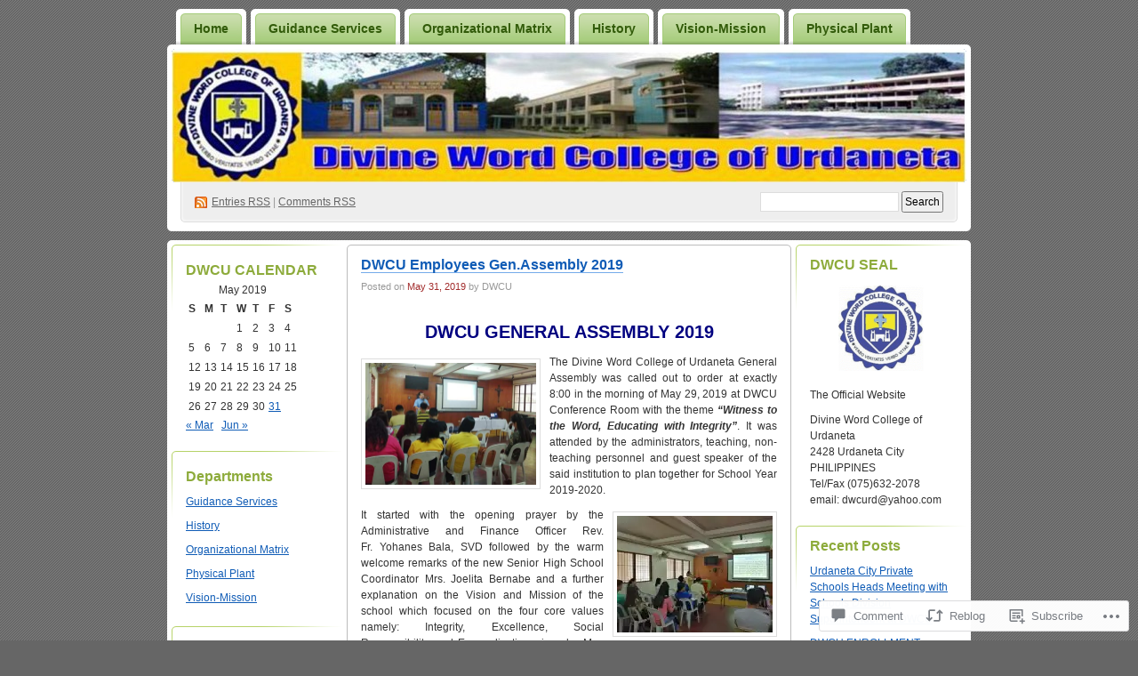

--- FILE ---
content_type: text/html; charset=UTF-8
request_url: https://dwcu.wordpress.com/2019/05/31/dwcu-employees-gen-assembly-2019/
body_size: 27356
content:
<!DOCTYPE html PUBLIC "-//W3C//DTD XHTML 1.0 Transitional//EN" "http://www.w3.org/TR/xhtml1/DTD/xhtml1-transitional.dtd">
<!--[if IE 8]>
<html id="ie8" xmlns="http://www.w3.org/1999/xhtml" lang="en">
<![endif]-->
<!--[if !(IE 8)]><!-->
<html xmlns="http://www.w3.org/1999/xhtml" lang="en">
<!--<![endif]-->
<head profile="http://gmpg.org/xfn/11">
<meta http-equiv="Content-Type" content="text/html; charset=UTF-8" />
<title>DWCU Employees Gen.Assembly 2019 | Divine Word College of Urdaneta</title>
<link rel="pingback" href="https://dwcu.wordpress.com/xmlrpc.php" />
<meta name='robots' content='max-image-preview:large' />
<link rel='dns-prefetch' href='//widgets.wp.com' />
<link rel='dns-prefetch' href='//s0.wp.com' />
<link rel="alternate" type="application/rss+xml" title="Divine Word College of Urdaneta &raquo; Feed" href="https://dwcu.wordpress.com/feed/" />
<link rel="alternate" type="application/rss+xml" title="Divine Word College of Urdaneta &raquo; Comments Feed" href="https://dwcu.wordpress.com/comments/feed/" />
<link rel="alternate" type="application/rss+xml" title="Divine Word College of Urdaneta &raquo; DWCU Employees Gen.Assembly&nbsp;2019 Comments Feed" href="https://dwcu.wordpress.com/2019/05/31/dwcu-employees-gen-assembly-2019/feed/" />
	<script type="text/javascript">
		/* <![CDATA[ */
		function addLoadEvent(func) {
			var oldonload = window.onload;
			if (typeof window.onload != 'function') {
				window.onload = func;
			} else {
				window.onload = function () {
					oldonload();
					func();
				}
			}
		}
		/* ]]> */
	</script>
	<link crossorigin='anonymous' rel='stylesheet' id='all-css-0-1' href='/_static/??/wp-content/mu-plugins/likes/jetpack-likes.css,/wp-content/mu-plugins/infinity/themes/pub/digg3.css?m=1743883414j&cssminify=yes' type='text/css' media='all' />
<style id='wp-emoji-styles-inline-css'>

	img.wp-smiley, img.emoji {
		display: inline !important;
		border: none !important;
		box-shadow: none !important;
		height: 1em !important;
		width: 1em !important;
		margin: 0 0.07em !important;
		vertical-align: -0.1em !important;
		background: none !important;
		padding: 0 !important;
	}
/*# sourceURL=wp-emoji-styles-inline-css */
</style>
<link crossorigin='anonymous' rel='stylesheet' id='all-css-2-1' href='/wp-content/plugins/gutenberg-core/v22.2.0/build/styles/block-library/style.css?m=1764855221i&cssminify=yes' type='text/css' media='all' />
<style id='wp-block-library-inline-css'>
.has-text-align-justify {
	text-align:justify;
}
.has-text-align-justify{text-align:justify;}

/*# sourceURL=wp-block-library-inline-css */
</style><style id='global-styles-inline-css'>
:root{--wp--preset--aspect-ratio--square: 1;--wp--preset--aspect-ratio--4-3: 4/3;--wp--preset--aspect-ratio--3-4: 3/4;--wp--preset--aspect-ratio--3-2: 3/2;--wp--preset--aspect-ratio--2-3: 2/3;--wp--preset--aspect-ratio--16-9: 16/9;--wp--preset--aspect-ratio--9-16: 9/16;--wp--preset--color--black: #000000;--wp--preset--color--cyan-bluish-gray: #abb8c3;--wp--preset--color--white: #ffffff;--wp--preset--color--pale-pink: #f78da7;--wp--preset--color--vivid-red: #cf2e2e;--wp--preset--color--luminous-vivid-orange: #ff6900;--wp--preset--color--luminous-vivid-amber: #fcb900;--wp--preset--color--light-green-cyan: #7bdcb5;--wp--preset--color--vivid-green-cyan: #00d084;--wp--preset--color--pale-cyan-blue: #8ed1fc;--wp--preset--color--vivid-cyan-blue: #0693e3;--wp--preset--color--vivid-purple: #9b51e0;--wp--preset--gradient--vivid-cyan-blue-to-vivid-purple: linear-gradient(135deg,rgb(6,147,227) 0%,rgb(155,81,224) 100%);--wp--preset--gradient--light-green-cyan-to-vivid-green-cyan: linear-gradient(135deg,rgb(122,220,180) 0%,rgb(0,208,130) 100%);--wp--preset--gradient--luminous-vivid-amber-to-luminous-vivid-orange: linear-gradient(135deg,rgb(252,185,0) 0%,rgb(255,105,0) 100%);--wp--preset--gradient--luminous-vivid-orange-to-vivid-red: linear-gradient(135deg,rgb(255,105,0) 0%,rgb(207,46,46) 100%);--wp--preset--gradient--very-light-gray-to-cyan-bluish-gray: linear-gradient(135deg,rgb(238,238,238) 0%,rgb(169,184,195) 100%);--wp--preset--gradient--cool-to-warm-spectrum: linear-gradient(135deg,rgb(74,234,220) 0%,rgb(151,120,209) 20%,rgb(207,42,186) 40%,rgb(238,44,130) 60%,rgb(251,105,98) 80%,rgb(254,248,76) 100%);--wp--preset--gradient--blush-light-purple: linear-gradient(135deg,rgb(255,206,236) 0%,rgb(152,150,240) 100%);--wp--preset--gradient--blush-bordeaux: linear-gradient(135deg,rgb(254,205,165) 0%,rgb(254,45,45) 50%,rgb(107,0,62) 100%);--wp--preset--gradient--luminous-dusk: linear-gradient(135deg,rgb(255,203,112) 0%,rgb(199,81,192) 50%,rgb(65,88,208) 100%);--wp--preset--gradient--pale-ocean: linear-gradient(135deg,rgb(255,245,203) 0%,rgb(182,227,212) 50%,rgb(51,167,181) 100%);--wp--preset--gradient--electric-grass: linear-gradient(135deg,rgb(202,248,128) 0%,rgb(113,206,126) 100%);--wp--preset--gradient--midnight: linear-gradient(135deg,rgb(2,3,129) 0%,rgb(40,116,252) 100%);--wp--preset--font-size--small: 13px;--wp--preset--font-size--medium: 20px;--wp--preset--font-size--large: 36px;--wp--preset--font-size--x-large: 42px;--wp--preset--font-family--albert-sans: 'Albert Sans', sans-serif;--wp--preset--font-family--alegreya: Alegreya, serif;--wp--preset--font-family--arvo: Arvo, serif;--wp--preset--font-family--bodoni-moda: 'Bodoni Moda', serif;--wp--preset--font-family--bricolage-grotesque: 'Bricolage Grotesque', sans-serif;--wp--preset--font-family--cabin: Cabin, sans-serif;--wp--preset--font-family--chivo: Chivo, sans-serif;--wp--preset--font-family--commissioner: Commissioner, sans-serif;--wp--preset--font-family--cormorant: Cormorant, serif;--wp--preset--font-family--courier-prime: 'Courier Prime', monospace;--wp--preset--font-family--crimson-pro: 'Crimson Pro', serif;--wp--preset--font-family--dm-mono: 'DM Mono', monospace;--wp--preset--font-family--dm-sans: 'DM Sans', sans-serif;--wp--preset--font-family--dm-serif-display: 'DM Serif Display', serif;--wp--preset--font-family--domine: Domine, serif;--wp--preset--font-family--eb-garamond: 'EB Garamond', serif;--wp--preset--font-family--epilogue: Epilogue, sans-serif;--wp--preset--font-family--fahkwang: Fahkwang, sans-serif;--wp--preset--font-family--figtree: Figtree, sans-serif;--wp--preset--font-family--fira-sans: 'Fira Sans', sans-serif;--wp--preset--font-family--fjalla-one: 'Fjalla One', sans-serif;--wp--preset--font-family--fraunces: Fraunces, serif;--wp--preset--font-family--gabarito: Gabarito, system-ui;--wp--preset--font-family--ibm-plex-mono: 'IBM Plex Mono', monospace;--wp--preset--font-family--ibm-plex-sans: 'IBM Plex Sans', sans-serif;--wp--preset--font-family--ibarra-real-nova: 'Ibarra Real Nova', serif;--wp--preset--font-family--instrument-serif: 'Instrument Serif', serif;--wp--preset--font-family--inter: Inter, sans-serif;--wp--preset--font-family--josefin-sans: 'Josefin Sans', sans-serif;--wp--preset--font-family--jost: Jost, sans-serif;--wp--preset--font-family--libre-baskerville: 'Libre Baskerville', serif;--wp--preset--font-family--libre-franklin: 'Libre Franklin', sans-serif;--wp--preset--font-family--literata: Literata, serif;--wp--preset--font-family--lora: Lora, serif;--wp--preset--font-family--merriweather: Merriweather, serif;--wp--preset--font-family--montserrat: Montserrat, sans-serif;--wp--preset--font-family--newsreader: Newsreader, serif;--wp--preset--font-family--noto-sans-mono: 'Noto Sans Mono', sans-serif;--wp--preset--font-family--nunito: Nunito, sans-serif;--wp--preset--font-family--open-sans: 'Open Sans', sans-serif;--wp--preset--font-family--overpass: Overpass, sans-serif;--wp--preset--font-family--pt-serif: 'PT Serif', serif;--wp--preset--font-family--petrona: Petrona, serif;--wp--preset--font-family--piazzolla: Piazzolla, serif;--wp--preset--font-family--playfair-display: 'Playfair Display', serif;--wp--preset--font-family--plus-jakarta-sans: 'Plus Jakarta Sans', sans-serif;--wp--preset--font-family--poppins: Poppins, sans-serif;--wp--preset--font-family--raleway: Raleway, sans-serif;--wp--preset--font-family--roboto: Roboto, sans-serif;--wp--preset--font-family--roboto-slab: 'Roboto Slab', serif;--wp--preset--font-family--rubik: Rubik, sans-serif;--wp--preset--font-family--rufina: Rufina, serif;--wp--preset--font-family--sora: Sora, sans-serif;--wp--preset--font-family--source-sans-3: 'Source Sans 3', sans-serif;--wp--preset--font-family--source-serif-4: 'Source Serif 4', serif;--wp--preset--font-family--space-mono: 'Space Mono', monospace;--wp--preset--font-family--syne: Syne, sans-serif;--wp--preset--font-family--texturina: Texturina, serif;--wp--preset--font-family--urbanist: Urbanist, sans-serif;--wp--preset--font-family--work-sans: 'Work Sans', sans-serif;--wp--preset--spacing--20: 0.44rem;--wp--preset--spacing--30: 0.67rem;--wp--preset--spacing--40: 1rem;--wp--preset--spacing--50: 1.5rem;--wp--preset--spacing--60: 2.25rem;--wp--preset--spacing--70: 3.38rem;--wp--preset--spacing--80: 5.06rem;--wp--preset--shadow--natural: 6px 6px 9px rgba(0, 0, 0, 0.2);--wp--preset--shadow--deep: 12px 12px 50px rgba(0, 0, 0, 0.4);--wp--preset--shadow--sharp: 6px 6px 0px rgba(0, 0, 0, 0.2);--wp--preset--shadow--outlined: 6px 6px 0px -3px rgb(255, 255, 255), 6px 6px rgb(0, 0, 0);--wp--preset--shadow--crisp: 6px 6px 0px rgb(0, 0, 0);}:where(.is-layout-flex){gap: 0.5em;}:where(.is-layout-grid){gap: 0.5em;}body .is-layout-flex{display: flex;}.is-layout-flex{flex-wrap: wrap;align-items: center;}.is-layout-flex > :is(*, div){margin: 0;}body .is-layout-grid{display: grid;}.is-layout-grid > :is(*, div){margin: 0;}:where(.wp-block-columns.is-layout-flex){gap: 2em;}:where(.wp-block-columns.is-layout-grid){gap: 2em;}:where(.wp-block-post-template.is-layout-flex){gap: 1.25em;}:where(.wp-block-post-template.is-layout-grid){gap: 1.25em;}.has-black-color{color: var(--wp--preset--color--black) !important;}.has-cyan-bluish-gray-color{color: var(--wp--preset--color--cyan-bluish-gray) !important;}.has-white-color{color: var(--wp--preset--color--white) !important;}.has-pale-pink-color{color: var(--wp--preset--color--pale-pink) !important;}.has-vivid-red-color{color: var(--wp--preset--color--vivid-red) !important;}.has-luminous-vivid-orange-color{color: var(--wp--preset--color--luminous-vivid-orange) !important;}.has-luminous-vivid-amber-color{color: var(--wp--preset--color--luminous-vivid-amber) !important;}.has-light-green-cyan-color{color: var(--wp--preset--color--light-green-cyan) !important;}.has-vivid-green-cyan-color{color: var(--wp--preset--color--vivid-green-cyan) !important;}.has-pale-cyan-blue-color{color: var(--wp--preset--color--pale-cyan-blue) !important;}.has-vivid-cyan-blue-color{color: var(--wp--preset--color--vivid-cyan-blue) !important;}.has-vivid-purple-color{color: var(--wp--preset--color--vivid-purple) !important;}.has-black-background-color{background-color: var(--wp--preset--color--black) !important;}.has-cyan-bluish-gray-background-color{background-color: var(--wp--preset--color--cyan-bluish-gray) !important;}.has-white-background-color{background-color: var(--wp--preset--color--white) !important;}.has-pale-pink-background-color{background-color: var(--wp--preset--color--pale-pink) !important;}.has-vivid-red-background-color{background-color: var(--wp--preset--color--vivid-red) !important;}.has-luminous-vivid-orange-background-color{background-color: var(--wp--preset--color--luminous-vivid-orange) !important;}.has-luminous-vivid-amber-background-color{background-color: var(--wp--preset--color--luminous-vivid-amber) !important;}.has-light-green-cyan-background-color{background-color: var(--wp--preset--color--light-green-cyan) !important;}.has-vivid-green-cyan-background-color{background-color: var(--wp--preset--color--vivid-green-cyan) !important;}.has-pale-cyan-blue-background-color{background-color: var(--wp--preset--color--pale-cyan-blue) !important;}.has-vivid-cyan-blue-background-color{background-color: var(--wp--preset--color--vivid-cyan-blue) !important;}.has-vivid-purple-background-color{background-color: var(--wp--preset--color--vivid-purple) !important;}.has-black-border-color{border-color: var(--wp--preset--color--black) !important;}.has-cyan-bluish-gray-border-color{border-color: var(--wp--preset--color--cyan-bluish-gray) !important;}.has-white-border-color{border-color: var(--wp--preset--color--white) !important;}.has-pale-pink-border-color{border-color: var(--wp--preset--color--pale-pink) !important;}.has-vivid-red-border-color{border-color: var(--wp--preset--color--vivid-red) !important;}.has-luminous-vivid-orange-border-color{border-color: var(--wp--preset--color--luminous-vivid-orange) !important;}.has-luminous-vivid-amber-border-color{border-color: var(--wp--preset--color--luminous-vivid-amber) !important;}.has-light-green-cyan-border-color{border-color: var(--wp--preset--color--light-green-cyan) !important;}.has-vivid-green-cyan-border-color{border-color: var(--wp--preset--color--vivid-green-cyan) !important;}.has-pale-cyan-blue-border-color{border-color: var(--wp--preset--color--pale-cyan-blue) !important;}.has-vivid-cyan-blue-border-color{border-color: var(--wp--preset--color--vivid-cyan-blue) !important;}.has-vivid-purple-border-color{border-color: var(--wp--preset--color--vivid-purple) !important;}.has-vivid-cyan-blue-to-vivid-purple-gradient-background{background: var(--wp--preset--gradient--vivid-cyan-blue-to-vivid-purple) !important;}.has-light-green-cyan-to-vivid-green-cyan-gradient-background{background: var(--wp--preset--gradient--light-green-cyan-to-vivid-green-cyan) !important;}.has-luminous-vivid-amber-to-luminous-vivid-orange-gradient-background{background: var(--wp--preset--gradient--luminous-vivid-amber-to-luminous-vivid-orange) !important;}.has-luminous-vivid-orange-to-vivid-red-gradient-background{background: var(--wp--preset--gradient--luminous-vivid-orange-to-vivid-red) !important;}.has-very-light-gray-to-cyan-bluish-gray-gradient-background{background: var(--wp--preset--gradient--very-light-gray-to-cyan-bluish-gray) !important;}.has-cool-to-warm-spectrum-gradient-background{background: var(--wp--preset--gradient--cool-to-warm-spectrum) !important;}.has-blush-light-purple-gradient-background{background: var(--wp--preset--gradient--blush-light-purple) !important;}.has-blush-bordeaux-gradient-background{background: var(--wp--preset--gradient--blush-bordeaux) !important;}.has-luminous-dusk-gradient-background{background: var(--wp--preset--gradient--luminous-dusk) !important;}.has-pale-ocean-gradient-background{background: var(--wp--preset--gradient--pale-ocean) !important;}.has-electric-grass-gradient-background{background: var(--wp--preset--gradient--electric-grass) !important;}.has-midnight-gradient-background{background: var(--wp--preset--gradient--midnight) !important;}.has-small-font-size{font-size: var(--wp--preset--font-size--small) !important;}.has-medium-font-size{font-size: var(--wp--preset--font-size--medium) !important;}.has-large-font-size{font-size: var(--wp--preset--font-size--large) !important;}.has-x-large-font-size{font-size: var(--wp--preset--font-size--x-large) !important;}.has-albert-sans-font-family{font-family: var(--wp--preset--font-family--albert-sans) !important;}.has-alegreya-font-family{font-family: var(--wp--preset--font-family--alegreya) !important;}.has-arvo-font-family{font-family: var(--wp--preset--font-family--arvo) !important;}.has-bodoni-moda-font-family{font-family: var(--wp--preset--font-family--bodoni-moda) !important;}.has-bricolage-grotesque-font-family{font-family: var(--wp--preset--font-family--bricolage-grotesque) !important;}.has-cabin-font-family{font-family: var(--wp--preset--font-family--cabin) !important;}.has-chivo-font-family{font-family: var(--wp--preset--font-family--chivo) !important;}.has-commissioner-font-family{font-family: var(--wp--preset--font-family--commissioner) !important;}.has-cormorant-font-family{font-family: var(--wp--preset--font-family--cormorant) !important;}.has-courier-prime-font-family{font-family: var(--wp--preset--font-family--courier-prime) !important;}.has-crimson-pro-font-family{font-family: var(--wp--preset--font-family--crimson-pro) !important;}.has-dm-mono-font-family{font-family: var(--wp--preset--font-family--dm-mono) !important;}.has-dm-sans-font-family{font-family: var(--wp--preset--font-family--dm-sans) !important;}.has-dm-serif-display-font-family{font-family: var(--wp--preset--font-family--dm-serif-display) !important;}.has-domine-font-family{font-family: var(--wp--preset--font-family--domine) !important;}.has-eb-garamond-font-family{font-family: var(--wp--preset--font-family--eb-garamond) !important;}.has-epilogue-font-family{font-family: var(--wp--preset--font-family--epilogue) !important;}.has-fahkwang-font-family{font-family: var(--wp--preset--font-family--fahkwang) !important;}.has-figtree-font-family{font-family: var(--wp--preset--font-family--figtree) !important;}.has-fira-sans-font-family{font-family: var(--wp--preset--font-family--fira-sans) !important;}.has-fjalla-one-font-family{font-family: var(--wp--preset--font-family--fjalla-one) !important;}.has-fraunces-font-family{font-family: var(--wp--preset--font-family--fraunces) !important;}.has-gabarito-font-family{font-family: var(--wp--preset--font-family--gabarito) !important;}.has-ibm-plex-mono-font-family{font-family: var(--wp--preset--font-family--ibm-plex-mono) !important;}.has-ibm-plex-sans-font-family{font-family: var(--wp--preset--font-family--ibm-plex-sans) !important;}.has-ibarra-real-nova-font-family{font-family: var(--wp--preset--font-family--ibarra-real-nova) !important;}.has-instrument-serif-font-family{font-family: var(--wp--preset--font-family--instrument-serif) !important;}.has-inter-font-family{font-family: var(--wp--preset--font-family--inter) !important;}.has-josefin-sans-font-family{font-family: var(--wp--preset--font-family--josefin-sans) !important;}.has-jost-font-family{font-family: var(--wp--preset--font-family--jost) !important;}.has-libre-baskerville-font-family{font-family: var(--wp--preset--font-family--libre-baskerville) !important;}.has-libre-franklin-font-family{font-family: var(--wp--preset--font-family--libre-franklin) !important;}.has-literata-font-family{font-family: var(--wp--preset--font-family--literata) !important;}.has-lora-font-family{font-family: var(--wp--preset--font-family--lora) !important;}.has-merriweather-font-family{font-family: var(--wp--preset--font-family--merriweather) !important;}.has-montserrat-font-family{font-family: var(--wp--preset--font-family--montserrat) !important;}.has-newsreader-font-family{font-family: var(--wp--preset--font-family--newsreader) !important;}.has-noto-sans-mono-font-family{font-family: var(--wp--preset--font-family--noto-sans-mono) !important;}.has-nunito-font-family{font-family: var(--wp--preset--font-family--nunito) !important;}.has-open-sans-font-family{font-family: var(--wp--preset--font-family--open-sans) !important;}.has-overpass-font-family{font-family: var(--wp--preset--font-family--overpass) !important;}.has-pt-serif-font-family{font-family: var(--wp--preset--font-family--pt-serif) !important;}.has-petrona-font-family{font-family: var(--wp--preset--font-family--petrona) !important;}.has-piazzolla-font-family{font-family: var(--wp--preset--font-family--piazzolla) !important;}.has-playfair-display-font-family{font-family: var(--wp--preset--font-family--playfair-display) !important;}.has-plus-jakarta-sans-font-family{font-family: var(--wp--preset--font-family--plus-jakarta-sans) !important;}.has-poppins-font-family{font-family: var(--wp--preset--font-family--poppins) !important;}.has-raleway-font-family{font-family: var(--wp--preset--font-family--raleway) !important;}.has-roboto-font-family{font-family: var(--wp--preset--font-family--roboto) !important;}.has-roboto-slab-font-family{font-family: var(--wp--preset--font-family--roboto-slab) !important;}.has-rubik-font-family{font-family: var(--wp--preset--font-family--rubik) !important;}.has-rufina-font-family{font-family: var(--wp--preset--font-family--rufina) !important;}.has-sora-font-family{font-family: var(--wp--preset--font-family--sora) !important;}.has-source-sans-3-font-family{font-family: var(--wp--preset--font-family--source-sans-3) !important;}.has-source-serif-4-font-family{font-family: var(--wp--preset--font-family--source-serif-4) !important;}.has-space-mono-font-family{font-family: var(--wp--preset--font-family--space-mono) !important;}.has-syne-font-family{font-family: var(--wp--preset--font-family--syne) !important;}.has-texturina-font-family{font-family: var(--wp--preset--font-family--texturina) !important;}.has-urbanist-font-family{font-family: var(--wp--preset--font-family--urbanist) !important;}.has-work-sans-font-family{font-family: var(--wp--preset--font-family--work-sans) !important;}
/*# sourceURL=global-styles-inline-css */
</style>

<style id='classic-theme-styles-inline-css'>
/*! This file is auto-generated */
.wp-block-button__link{color:#fff;background-color:#32373c;border-radius:9999px;box-shadow:none;text-decoration:none;padding:calc(.667em + 2px) calc(1.333em + 2px);font-size:1.125em}.wp-block-file__button{background:#32373c;color:#fff;text-decoration:none}
/*# sourceURL=/wp-includes/css/classic-themes.min.css */
</style>
<link crossorigin='anonymous' rel='stylesheet' id='all-css-4-1' href='/_static/??-eJx9jskOwjAMRH+IYPblgPgUlMWClDqJYqf9fVxVXABxseSZefbAWIzPSTAJUDOlb/eYGHyuqDoVK6AJwhAt9kgaW3rmBfzGxqKMca5UZDY6KTYy8lCQ/3EdSrH+aVSaT8wGUM7pbd4GTCFXsE0yWZHovzDg6sG12AcYsDp9reLUmT/3qcyVLuvj4bRd7fbnTfcCmvdj7g==&cssminify=yes' type='text/css' media='all' />
<link rel='stylesheet' id='verbum-gutenberg-css-css' href='https://widgets.wp.com/verbum-block-editor/block-editor.css?ver=1738686361' media='all' />
<link crossorigin='anonymous' rel='stylesheet' id='all-css-6-1' href='/_static/??-eJyFi0kOwjAMAD9EsEoQFQfEW9rUdQ3OothRxe8pt3KB24w0A2txISfDZGALRlQobYSJiTyovQSPQfUAuyw2V6QRJ4WVJ0JTmIXDs/7vK46SaUOCrdrpr4kwO8lhMM7pS9wsA9fPeo+3rj93l6v3/vR4AzxNTlw=&cssminify=yes' type='text/css' media='all' />
<link crossorigin='anonymous' rel='stylesheet' id='print-css-7-1' href='/wp-content/mu-plugins/global-print/global-print.css?m=1465851035i&cssminify=yes' type='text/css' media='print' />
<style id='jetpack-global-styles-frontend-style-inline-css'>
:root { --font-headings: unset; --font-base: unset; --font-headings-default: -apple-system,BlinkMacSystemFont,"Segoe UI",Roboto,Oxygen-Sans,Ubuntu,Cantarell,"Helvetica Neue",sans-serif; --font-base-default: -apple-system,BlinkMacSystemFont,"Segoe UI",Roboto,Oxygen-Sans,Ubuntu,Cantarell,"Helvetica Neue",sans-serif;}
/*# sourceURL=jetpack-global-styles-frontend-style-inline-css */
</style>
<link crossorigin='anonymous' rel='stylesheet' id='all-css-10-1' href='/_static/??-eJyNjcEKwjAQRH/IuFRT6kX8FNkmS5K6yQY3Qfx7bfEiXrwM82B4A49qnJRGpUHupnIPqSgs1Cq624chi6zhO5OCRryTR++fW00l7J3qDv43XVNxoOISsmEJol/wY2uR8vs3WggsM/I6uOTzMI3Hw8lOg11eUT1JKA==&cssminify=yes' type='text/css' media='all' />
<script type="text/javascript" id="wpcom-actionbar-placeholder-js-extra">
/* <![CDATA[ */
var actionbardata = {"siteID":"6207654","postID":"5892","siteURL":"https://dwcu.wordpress.com","xhrURL":"https://dwcu.wordpress.com/wp-admin/admin-ajax.php","nonce":"8d63a61e57","isLoggedIn":"","statusMessage":"","subsEmailDefault":"instantly","proxyScriptUrl":"https://s0.wp.com/wp-content/js/wpcom-proxy-request.js?m=1513050504i&amp;ver=20211021","shortlink":"https://wp.me/pq2Ts-1x2","i18n":{"followedText":"New posts from this site will now appear in your \u003Ca href=\"https://wordpress.com/reader\"\u003EReader\u003C/a\u003E","foldBar":"Collapse this bar","unfoldBar":"Expand this bar","shortLinkCopied":"Shortlink copied to clipboard."}};
//# sourceURL=wpcom-actionbar-placeholder-js-extra
/* ]]> */
</script>
<script type="text/javascript" id="jetpack-mu-wpcom-settings-js-before">
/* <![CDATA[ */
var JETPACK_MU_WPCOM_SETTINGS = {"assetsUrl":"https://s0.wp.com/wp-content/mu-plugins/jetpack-mu-wpcom-plugin/moon/jetpack_vendor/automattic/jetpack-mu-wpcom/src/build/"};
//# sourceURL=jetpack-mu-wpcom-settings-js-before
/* ]]> */
</script>
<script crossorigin='anonymous' type='text/javascript'  src='/wp-content/js/rlt-proxy.js?m=1720530689i'></script>
<script type="text/javascript" id="rlt-proxy-js-after">
/* <![CDATA[ */
	rltInitialize( {"token":null,"iframeOrigins":["https:\/\/widgets.wp.com"]} );
//# sourceURL=rlt-proxy-js-after
/* ]]> */
</script>
<link rel="EditURI" type="application/rsd+xml" title="RSD" href="https://dwcu.wordpress.com/xmlrpc.php?rsd" />
<meta name="generator" content="WordPress.com" />
<link rel="canonical" href="https://dwcu.wordpress.com/2019/05/31/dwcu-employees-gen-assembly-2019/" />
<link rel='shortlink' href='https://wp.me/pq2Ts-1x2' />
<link rel="alternate" type="application/json+oembed" href="https://public-api.wordpress.com/oembed/?format=json&amp;url=https%3A%2F%2Fdwcu.wordpress.com%2F2019%2F05%2F31%2Fdwcu-employees-gen-assembly-2019%2F&amp;for=wpcom-auto-discovery" /><link rel="alternate" type="application/xml+oembed" href="https://public-api.wordpress.com/oembed/?format=xml&amp;url=https%3A%2F%2Fdwcu.wordpress.com%2F2019%2F05%2F31%2Fdwcu-employees-gen-assembly-2019%2F&amp;for=wpcom-auto-discovery" />
<!-- Jetpack Open Graph Tags -->
<meta property="og:type" content="article" />
<meta property="og:title" content="DWCU Employees Gen.Assembly 2019" />
<meta property="og:url" content="https://dwcu.wordpress.com/2019/05/31/dwcu-employees-gen-assembly-2019/" />
<meta property="og:description" content="DWCU GENERAL ASSEMBLY 2019 The Divine Word College of Urdaneta General Assembly was called out to order at exactly 8:00 in the morning of May 29, 2019 at DWCU Conference Room with the theme “Witnes…" />
<meta property="article:published_time" content="2019-05-31T03:34:24+00:00" />
<meta property="article:modified_time" content="2019-06-04T05:57:49+00:00" />
<meta property="og:site_name" content="Divine Word College of Urdaneta" />
<meta property="og:image" content="https://dwcu.wordpress.com/wp-content/uploads/2019/06/61492263_1195772430627624_1794030766074626048_n-e1559532601953.jpg" />
<meta property="og:image:width" content="192" />
<meta property="og:image:height" content="137" />
<meta property="og:image:alt" content="61492263_1195772430627624_1794030766074626048_n" />
<meta property="og:locale" content="en_US" />
<meta property="fb:app_id" content="249643311490" />
<meta property="article:publisher" content="https://www.facebook.com/WordPresscom" />
<meta name="twitter:text:title" content="DWCU Employees Gen.Assembly&nbsp;2019" />
<meta name="twitter:image" content="https://dwcu.wordpress.com/wp-content/uploads/2019/06/61492263_1195772430627624_1794030766074626048_n-e1559532601953.jpg?w=144" />
<meta name="twitter:image:alt" content="61492263_1195772430627624_1794030766074626048_n" />
<meta name="twitter:card" content="summary" />

<!-- End Jetpack Open Graph Tags -->
<link rel="shortcut icon" type="image/x-icon" href="https://secure.gravatar.com/blavatar/4f7f09f49782100910650b449b467f04061d2bc979db84dd3c3517b5cdea43b3?s=32" sizes="16x16" />
<link rel="icon" type="image/x-icon" href="https://secure.gravatar.com/blavatar/4f7f09f49782100910650b449b467f04061d2bc979db84dd3c3517b5cdea43b3?s=32" sizes="16x16" />
<link rel="apple-touch-icon" href="https://secure.gravatar.com/blavatar/4f7f09f49782100910650b449b467f04061d2bc979db84dd3c3517b5cdea43b3?s=114" />
<link rel='openid.server' href='https://dwcu.wordpress.com/?openidserver=1' />
<link rel='openid.delegate' href='https://dwcu.wordpress.com/' />
<link rel="search" type="application/opensearchdescription+xml" href="https://dwcu.wordpress.com/osd.xml" title="Divine Word College of Urdaneta" />
<link rel="search" type="application/opensearchdescription+xml" href="https://s1.wp.com/opensearch.xml" title="WordPress.com" />
		<style id="wpcom-hotfix-masterbar-style">
			@media screen and (min-width: 783px) {
				#wpadminbar .quicklinks li#wp-admin-bar-my-account.with-avatar > a img {
					margin-top: 5px;
				}
			}
		</style>
		<style type="text/css">.recentcomments a{display:inline !important;padding:0 !important;margin:0 !important;}</style>		<style type="text/css">
			.recentcomments a {
				display: inline !important;
				padding: 0 !important;
				margin: 0 !important;
			}

			table.recentcommentsavatartop img.avatar, table.recentcommentsavatarend img.avatar {
				border: 0px;
				margin: 0;
			}

			table.recentcommentsavatartop a, table.recentcommentsavatarend a {
				border: 0px !important;
				background-color: transparent !important;
			}

			td.recentcommentsavatarend, td.recentcommentsavatartop {
				padding: 0px 0px 1px 0px;
				margin: 0px;
			}

			td.recentcommentstextend {
				border: none !important;
				padding: 0px 0px 2px 10px;
			}

			.rtl td.recentcommentstextend {
				padding: 0px 10px 2px 0px;
			}

			td.recentcommentstexttop {
				border: none;
				padding: 0px 0px 0px 10px;
			}

			.rtl td.recentcommentstexttop {
				padding: 0px 10px 0px 0px;
			}
		</style>
		<meta name="description" content="DWCU GENERAL ASSEMBLY 2019 The Divine Word College of Urdaneta General Assembly was called out to order at exactly 8:00 in the morning of May 29, 2019 at DWCU Conference Room with the theme “Witness to the Word, Educating with Integrity”. It was attended by the administrators, teaching, non-teaching personnel and guest speaker of the&hellip;" />
<style type="text/css">
#header h1 a, #header .description {
display: none;
}
</style>
<link crossorigin='anonymous' rel='stylesheet' id='all-css-0-3' href='/_static/??-eJyVzEEKg0AMheELVYOVVrooPUrRGEp0JhkmE7y+FrTQpcv/8fhgSRWqFJIC0asU/MNiMFFJPc57Q1QVeLMgDM5hBPPBMHMqrNv5r+rIUqPZBc7KQXHesIUT5bNC1NEDGWCf1Y3C73QMX/AVn013ax/dvW2u0wodV15M&cssminify=yes' type='text/css' media='all' />
</head>
<body class="wp-singular post-template-default single single-post postid-5892 single-format-standard wp-theme-pubdigg3 customizer-styles-applied jetpack-reblog-enabled"><div id="container">

<div id="header">

	<div id="menu">
		<ul class="menu">
	<li class="page_item"><a href="https://dwcu.wordpress.com/">Home</a></li>
	<li class="page_item page-item-1198"><a href="https://dwcu.wordpress.com/guidance-services/">Guidance Services</a></li>
<li class="page_item page-item-1633"><a href="https://dwcu.wordpress.com/organizational-matrix/">Organizational Matrix</a></li>
<li class="page_item page-item-10"><a href="https://dwcu.wordpress.com/history/">History</a></li>
<li class="page_item page-item-70"><a href="https://dwcu.wordpress.com/vision-mission/">Vision-Mission</a></li>
<li class="page_item page-item-42"><a href="https://dwcu.wordpress.com/physical-plant/">Physical Plant</a></li>
</ul>
	</div>

	<div id="header-box">
	<div id="header-image">
		<img src="https://dwcu.wordpress.com/wp-content/uploads/2010/02/cropped-head-2.jpg" alt="" />
	</div>
	<div id="header-overlay">
		<img src="https://s0.wp.com/wp-content/themes/pub/digg3/images/bg_header_overlay.png?m=1391151072i" alt="" />
	</div>

	<div id="pagetitle">
		<h1><a href="https://dwcu.wordpress.com/" title="Divine Word College of Urdaneta">Divine Word College of Urdaneta</a></h1>
	</div>

	<div id="syndication">
		<a href="https://dwcu.wordpress.com/feed/" title="Syndicate this site using RSS" class="feed">Entries <abbr title="Really Simple Syndication">RSS</abbr></a> &#124; <a href="https://dwcu.wordpress.com/comments/feed/" title="Syndicate comments using RSS">Comments RSS</a>
	</div>
	<div id="searchbox">
		<form method="get" id="searchform" action="https://dwcu.wordpress.com/">
<div>
	<input type="text" value="" name="s" id="s" />
	<input type="submit" id="searchsubmit" value="Search" />
</div>
</form>	</div>
	</div>
</div>

<div class="pagewrapper"><div id="page">

<!-- Start Obar -->

	<div class="obar">
<ul>

<li id="calendar-2" class="widget widget_calendar"><h2 class="widgettitle">DWCU CALENDAR</h2>
<div id="calendar_wrap" class="calendar_wrap"><table id="wp-calendar" class="wp-calendar-table">
	<caption>May 2019</caption>
	<thead>
	<tr>
		<th scope="col" aria-label="Sunday">S</th>
		<th scope="col" aria-label="Monday">M</th>
		<th scope="col" aria-label="Tuesday">T</th>
		<th scope="col" aria-label="Wednesday">W</th>
		<th scope="col" aria-label="Thursday">T</th>
		<th scope="col" aria-label="Friday">F</th>
		<th scope="col" aria-label="Saturday">S</th>
	</tr>
	</thead>
	<tbody>
	<tr>
		<td colspan="3" class="pad">&nbsp;</td><td>1</td><td>2</td><td>3</td><td>4</td>
	</tr>
	<tr>
		<td>5</td><td>6</td><td>7</td><td>8</td><td>9</td><td>10</td><td>11</td>
	</tr>
	<tr>
		<td>12</td><td>13</td><td>14</td><td>15</td><td>16</td><td>17</td><td>18</td>
	</tr>
	<tr>
		<td>19</td><td>20</td><td>21</td><td>22</td><td>23</td><td>24</td><td>25</td>
	</tr>
	<tr>
		<td>26</td><td>27</td><td>28</td><td>29</td><td>30</td><td><a href="https://dwcu.wordpress.com/2019/05/31/" aria-label="Posts published on May 31, 2019">31</a></td>
		<td class="pad" colspan="1">&nbsp;</td>
	</tr>
	</tbody>
	</table><nav aria-label="Previous and next months" class="wp-calendar-nav">
		<span class="wp-calendar-nav-prev"><a href="https://dwcu.wordpress.com/2019/03/">&laquo; Mar</a></span>
		<span class="pad">&nbsp;</span>
		<span class="wp-calendar-nav-next"><a href="https://dwcu.wordpress.com/2019/06/">Jun &raquo;</a></span>
	</nav></div></li>
<li id="pages-2" class="widget widget_pages"><h2 class="widgettitle">Departments</h2>

			<ul>
				<li class="page_item page-item-1198"><a href="https://dwcu.wordpress.com/guidance-services/">Guidance Services</a></li>
<li class="page_item page-item-10"><a href="https://dwcu.wordpress.com/history/">History</a></li>
<li class="page_item page-item-1633"><a href="https://dwcu.wordpress.com/organizational-matrix/">Organizational Matrix</a></li>
<li class="page_item page-item-42"><a href="https://dwcu.wordpress.com/physical-plant/">Physical Plant</a></li>
<li class="page_item page-item-70"><a href="https://dwcu.wordpress.com/vision-mission/">Vision-Mission</a></li>
			</ul>

			</li>
<li id="meta-2" class="widget widget_meta"><h2 class="widgettitle">Admin Log In</h2>

		<ul>
			<li><a class="click-register" href="https://wordpress.com/start?ref=wplogin">Create account</a></li>			<li><a href="https://dwcu.wordpress.com/wp-login.php">Log in</a></li>
			<li><a href="https://dwcu.wordpress.com/feed/">Entries feed</a></li>
			<li><a href="https://dwcu.wordpress.com/comments/feed/">Comments feed</a></li>

			<li><a href="https://wordpress.com/" title="Powered by WordPress, state-of-the-art semantic personal publishing platform.">WordPress.com</a></li>
		</ul>

		</li>
<li id="blog-stats-2" class="widget widget_blog-stats"><h2 class="widgettitle">DWCU VISITORS</h2>
		<ul>
			<li>355,720 visitors</li>
		</ul>
		</li>
<li id="archives-2" class="widget widget_archive"><h2 class="widgettitle">Archives</h2>

			<ul>
					<li><a href='https://dwcu.wordpress.com/2020/07/'>July 2020</a></li>
	<li><a href='https://dwcu.wordpress.com/2020/05/'>May 2020</a></li>
	<li><a href='https://dwcu.wordpress.com/2019/08/'>August 2019</a></li>
	<li><a href='https://dwcu.wordpress.com/2019/07/'>July 2019</a></li>
	<li><a href='https://dwcu.wordpress.com/2019/06/'>June 2019</a></li>
	<li><a href='https://dwcu.wordpress.com/2019/05/'>May 2019</a></li>
	<li><a href='https://dwcu.wordpress.com/2019/03/'>March 2019</a></li>
	<li><a href='https://dwcu.wordpress.com/2019/02/'>February 2019</a></li>
	<li><a href='https://dwcu.wordpress.com/2019/01/'>January 2019</a></li>
	<li><a href='https://dwcu.wordpress.com/2018/11/'>November 2018</a></li>
	<li><a href='https://dwcu.wordpress.com/2018/10/'>October 2018</a></li>
	<li><a href='https://dwcu.wordpress.com/2018/09/'>September 2018</a></li>
	<li><a href='https://dwcu.wordpress.com/2018/08/'>August 2018</a></li>
	<li><a href='https://dwcu.wordpress.com/2018/07/'>July 2018</a></li>
	<li><a href='https://dwcu.wordpress.com/2018/06/'>June 2018</a></li>
	<li><a href='https://dwcu.wordpress.com/2018/02/'>February 2018</a></li>
	<li><a href='https://dwcu.wordpress.com/2018/01/'>January 2018</a></li>
	<li><a href='https://dwcu.wordpress.com/2017/12/'>December 2017</a></li>
	<li><a href='https://dwcu.wordpress.com/2017/11/'>November 2017</a></li>
	<li><a href='https://dwcu.wordpress.com/2017/08/'>August 2017</a></li>
	<li><a href='https://dwcu.wordpress.com/2017/07/'>July 2017</a></li>
	<li><a href='https://dwcu.wordpress.com/2017/06/'>June 2017</a></li>
	<li><a href='https://dwcu.wordpress.com/2017/05/'>May 2017</a></li>
	<li><a href='https://dwcu.wordpress.com/2017/03/'>March 2017</a></li>
	<li><a href='https://dwcu.wordpress.com/2017/02/'>February 2017</a></li>
	<li><a href='https://dwcu.wordpress.com/2017/01/'>January 2017</a></li>
	<li><a href='https://dwcu.wordpress.com/2016/12/'>December 2016</a></li>
	<li><a href='https://dwcu.wordpress.com/2016/11/'>November 2016</a></li>
	<li><a href='https://dwcu.wordpress.com/2016/10/'>October 2016</a></li>
	<li><a href='https://dwcu.wordpress.com/2016/09/'>September 2016</a></li>
	<li><a href='https://dwcu.wordpress.com/2016/06/'>June 2016</a></li>
	<li><a href='https://dwcu.wordpress.com/2016/02/'>February 2016</a></li>
	<li><a href='https://dwcu.wordpress.com/2016/01/'>January 2016</a></li>
	<li><a href='https://dwcu.wordpress.com/2015/09/'>September 2015</a></li>
	<li><a href='https://dwcu.wordpress.com/2015/06/'>June 2015</a></li>
	<li><a href='https://dwcu.wordpress.com/2015/03/'>March 2015</a></li>
	<li><a href='https://dwcu.wordpress.com/2015/02/'>February 2015</a></li>
	<li><a href='https://dwcu.wordpress.com/2014/06/'>June 2014</a></li>
	<li><a href='https://dwcu.wordpress.com/2014/03/'>March 2014</a></li>
	<li><a href='https://dwcu.wordpress.com/2014/02/'>February 2014</a></li>
	<li><a href='https://dwcu.wordpress.com/2014/01/'>January 2014</a></li>
	<li><a href='https://dwcu.wordpress.com/2013/02/'>February 2013</a></li>
	<li><a href='https://dwcu.wordpress.com/2013/01/'>January 2013</a></li>
	<li><a href='https://dwcu.wordpress.com/2012/12/'>December 2012</a></li>
	<li><a href='https://dwcu.wordpress.com/2012/08/'>August 2012</a></li>
	<li><a href='https://dwcu.wordpress.com/2012/07/'>July 2012</a></li>
	<li><a href='https://dwcu.wordpress.com/2012/06/'>June 2012</a></li>
	<li><a href='https://dwcu.wordpress.com/2012/04/'>April 2012</a></li>
	<li><a href='https://dwcu.wordpress.com/2012/03/'>March 2012</a></li>
	<li><a href='https://dwcu.wordpress.com/2012/02/'>February 2012</a></li>
	<li><a href='https://dwcu.wordpress.com/2012/01/'>January 2012</a></li>
	<li><a href='https://dwcu.wordpress.com/2011/10/'>October 2011</a></li>
	<li><a href='https://dwcu.wordpress.com/2011/09/'>September 2011</a></li>
	<li><a href='https://dwcu.wordpress.com/2011/08/'>August 2011</a></li>
	<li><a href='https://dwcu.wordpress.com/2011/07/'>July 2011</a></li>
	<li><a href='https://dwcu.wordpress.com/2011/06/'>June 2011</a></li>
	<li><a href='https://dwcu.wordpress.com/2011/05/'>May 2011</a></li>
	<li><a href='https://dwcu.wordpress.com/2011/04/'>April 2011</a></li>
	<li><a href='https://dwcu.wordpress.com/2011/03/'>March 2011</a></li>
	<li><a href='https://dwcu.wordpress.com/2011/02/'>February 2011</a></li>
	<li><a href='https://dwcu.wordpress.com/2011/01/'>January 2011</a></li>
	<li><a href='https://dwcu.wordpress.com/2010/12/'>December 2010</a></li>
	<li><a href='https://dwcu.wordpress.com/2010/11/'>November 2010</a></li>
	<li><a href='https://dwcu.wordpress.com/2010/10/'>October 2010</a></li>
	<li><a href='https://dwcu.wordpress.com/2010/09/'>September 2010</a></li>
	<li><a href='https://dwcu.wordpress.com/2010/08/'>August 2010</a></li>
	<li><a href='https://dwcu.wordpress.com/2010/07/'>July 2010</a></li>
	<li><a href='https://dwcu.wordpress.com/2010/06/'>June 2010</a></li>
	<li><a href='https://dwcu.wordpress.com/2010/05/'>May 2010</a></li>
	<li><a href='https://dwcu.wordpress.com/2010/04/'>April 2010</a></li>
	<li><a href='https://dwcu.wordpress.com/2010/03/'>March 2010</a></li>
	<li><a href='https://dwcu.wordpress.com/2010/02/'>February 2010</a></li>
	<li><a href='https://dwcu.wordpress.com/2010/01/'>January 2010</a></li>
	<li><a href='https://dwcu.wordpress.com/2009/12/'>December 2009</a></li>
	<li><a href='https://dwcu.wordpress.com/2009/11/'>November 2009</a></li>
	<li><a href='https://dwcu.wordpress.com/2009/10/'>October 2009</a></li>
	<li><a href='https://dwcu.wordpress.com/2009/09/'>September 2009</a></li>
	<li><a href='https://dwcu.wordpress.com/2009/08/'>August 2009</a></li>
	<li><a href='https://dwcu.wordpress.com/2009/07/'>July 2009</a></li>
	<li><a href='https://dwcu.wordpress.com/2009/06/'>June 2009</a></li>
	<li><a href='https://dwcu.wordpress.com/2009/04/'>April 2009</a></li>
	<li><a href='https://dwcu.wordpress.com/2009/03/'>March 2009</a></li>
	<li><a href='https://dwcu.wordpress.com/2009/01/'>January 2009</a></li>
			</ul>

			</li>
<li id="categories-2" class="widget widget_categories"><h2 class="widgettitle">Categories</h2>

			<ul>
					<li class="cat-item cat-item-6751"><a href="https://dwcu.wordpress.com/category/activities/">Activities</a> (43)
</li>
	<li class="cat-item cat-item-217"><a href="https://dwcu.wordpress.com/category/announcements/">Announcements</a> (15)
</li>
	<li class="cat-item cat-item-9925"><a href="https://dwcu.wordpress.com/category/functions/">Functions</a> (1)
</li>
	<li class="cat-item cat-item-22110"><a href="https://dwcu.wordpress.com/category/greetings/">Greetings</a> (33)
</li>
	<li class="cat-item cat-item-4798"><a href="https://dwcu.wordpress.com/category/messages/">Messages</a> (6)
</li>
	<li class="cat-item cat-item-875"><a href="https://dwcu.wordpress.com/category/miscellaneous/">Miscellaneous</a> (13)
</li>
	<li class="cat-item cat-item-103"><a href="https://dwcu.wordpress.com/category/news/">News</a> (251)
</li>
	<li class="cat-item cat-item-11367"><a href="https://dwcu.wordpress.com/category/prayer-requests/">Prayer Requests</a> (1)
</li>
	<li class="cat-item cat-item-15766"><a href="https://dwcu.wordpress.com/category/tribute/">Tribute</a> (4)
</li>
			</ul>

			</li>
<li id="blog_subscription-3" class="widget widget_blog_subscription jetpack_subscription_widget"><h2 class="widgettitle"><label for="subscribe-field">Email Subscription</label></h2>


			<div class="wp-block-jetpack-subscriptions__container">
			<form
				action="https://subscribe.wordpress.com"
				method="post"
				accept-charset="utf-8"
				data-blog="6207654"
				data-post_access_level="everybody"
				id="subscribe-blog"
			>
				<p>Enter your email address to subscribe to this blog and receive notifications of new posts by email.</p>
				<p id="subscribe-email">
					<label
						id="subscribe-field-label"
						for="subscribe-field"
						class="screen-reader-text"
					>
						Email Address:					</label>

					<input
							type="email"
							name="email"
							autocomplete="email"
							
							style="width: 95%; padding: 1px 10px"
							placeholder="Email Address"
							value=""
							id="subscribe-field"
							required
						/>				</p>

				<p id="subscribe-submit"
									>
					<input type="hidden" name="action" value="subscribe"/>
					<input type="hidden" name="blog_id" value="6207654"/>
					<input type="hidden" name="source" value="https://dwcu.wordpress.com/2019/05/31/dwcu-employees-gen-assembly-2019/"/>
					<input type="hidden" name="sub-type" value="widget"/>
					<input type="hidden" name="redirect_fragment" value="subscribe-blog"/>
					<input type="hidden" id="_wpnonce" name="_wpnonce" value="4fbcd7d32d" />					<button type="submit"
													class="wp-block-button__link"
																	>
						Sign me up!					</button>
				</p>
			</form>
							<div class="wp-block-jetpack-subscriptions__subscount">
					Join 34 other subscribers				</div>
						</div>
			
</li>

</ul>
	</div>

<!-- End Obar -->
	<div class="wrapper"><!-- This wrapper class appears only on Page and Single Post pages. -->
	<div class="narrowcolumnwrapper"><div class="narrowcolumn">

		<div class="content">

			
			<div class="post-5892 post type-post status-publish format-standard hentry category-news" id="post-5892">

				<h2><a href="https://dwcu.wordpress.com/2019/05/31/dwcu-employees-gen-assembly-2019/" rel="bookmark" title="DWCU Employees Gen.Assembly&nbsp;2019">DWCU Employees Gen.Assembly&nbsp;2019</a></h2>

				<div class="postinfo">
					Posted on <span class="postdate">May 31, 2019</span> by DWCU									</div>

				<div class="entry">

					<div class="cs-rating pd-rating" id="pd_rating_holder_375638_post_5892"></div><br/><h1 style="text-align:center;"><span style="color:#000080;">DWCU GENERAL ASSEMBLY 2019</span></h1>
<p style="text-align:justify;"><img data-attachment-id="5898" data-permalink="https://dwcu.wordpress.com/2019/05/31/dwcu-employees-gen-assembly-2019/61492263_1195772430627624_1794030766074626048_n/" data-orig-file="https://dwcu.wordpress.com/wp-content/uploads/2019/06/61492263_1195772430627624_1794030766074626048_n-e1559532601953.jpg" data-orig-size="748,533" data-comments-opened="1" data-image-meta="{&quot;aperture&quot;:&quot;0&quot;,&quot;credit&quot;:&quot;&quot;,&quot;camera&quot;:&quot;&quot;,&quot;caption&quot;:&quot;&quot;,&quot;created_timestamp&quot;:&quot;0&quot;,&quot;copyright&quot;:&quot;&quot;,&quot;focal_length&quot;:&quot;0&quot;,&quot;iso&quot;:&quot;0&quot;,&quot;shutter_speed&quot;:&quot;0&quot;,&quot;title&quot;:&quot;&quot;,&quot;orientation&quot;:&quot;0&quot;}" data-image-title="61492263_1195772430627624_1794030766074626048_n" data-image-description="" data-image-caption="" data-medium-file="https://dwcu.wordpress.com/wp-content/uploads/2019/06/61492263_1195772430627624_1794030766074626048_n-e1559532601953.jpg?w=300" data-large-file="https://dwcu.wordpress.com/wp-content/uploads/2019/06/61492263_1195772430627624_1794030766074626048_n-e1559532601953.jpg?w=468" class="  wp-image-5898 alignleft" src="https://dwcu.wordpress.com/wp-content/uploads/2019/06/61492263_1195772430627624_1794030766074626048_n-e1559532601953.jpg?w=192&#038;h=137" alt="61492263_1195772430627624_1794030766074626048_n" width="192" height="137" srcset="https://dwcu.wordpress.com/wp-content/uploads/2019/06/61492263_1195772430627624_1794030766074626048_n-e1559532601953.jpg?w=192&amp;h=137 192w, https://dwcu.wordpress.com/wp-content/uploads/2019/06/61492263_1195772430627624_1794030766074626048_n-e1559532601953.jpg?w=384&amp;h=274 384w, https://dwcu.wordpress.com/wp-content/uploads/2019/06/61492263_1195772430627624_1794030766074626048_n-e1559532601953.jpg?w=150&amp;h=107 150w, https://dwcu.wordpress.com/wp-content/uploads/2019/06/61492263_1195772430627624_1794030766074626048_n-e1559532601953.jpg?w=300&amp;h=214 300w" sizes="(max-width: 192px) 100vw, 192px" />The Divine Word College of Urdaneta General Assembly was called out to order at exactly 8:00 in the morning of May 29, 2019 at DWCU Conference Room with the theme <em><strong>“Witness to the Word, Educating with Integrity”</strong></em>. It was attended by the administrators, teaching, non-teaching personnel and guest speaker of the said institution to plan together for School Year 2019-2020.</p>
<p style="text-align:justify;"><img data-attachment-id="5902" data-permalink="https://dwcu.wordpress.com/2019/05/31/dwcu-employees-gen-assembly-2019/61845648_1195772217294312_3771313308334817280_n/" data-orig-file="https://dwcu.wordpress.com/wp-content/uploads/2019/06/61845648_1195772217294312_3771313308334817280_n.jpg" data-orig-size="960,720" data-comments-opened="1" data-image-meta="{&quot;aperture&quot;:&quot;0&quot;,&quot;credit&quot;:&quot;&quot;,&quot;camera&quot;:&quot;&quot;,&quot;caption&quot;:&quot;&quot;,&quot;created_timestamp&quot;:&quot;0&quot;,&quot;copyright&quot;:&quot;&quot;,&quot;focal_length&quot;:&quot;0&quot;,&quot;iso&quot;:&quot;0&quot;,&quot;shutter_speed&quot;:&quot;0&quot;,&quot;title&quot;:&quot;&quot;,&quot;orientation&quot;:&quot;0&quot;}" data-image-title="61845648_1195772217294312_3771313308334817280_n" data-image-description="" data-image-caption="" data-medium-file="https://dwcu.wordpress.com/wp-content/uploads/2019/06/61845648_1195772217294312_3771313308334817280_n.jpg?w=300" data-large-file="https://dwcu.wordpress.com/wp-content/uploads/2019/06/61845648_1195772217294312_3771313308334817280_n.jpg?w=468" class="  wp-image-5902 alignright" src="https://dwcu.wordpress.com/wp-content/uploads/2019/06/61845648_1195772217294312_3771313308334817280_n.jpg?w=175&#038;h=131" alt="61845648_1195772217294312_3771313308334817280_n" width="175" height="131" srcset="https://dwcu.wordpress.com/wp-content/uploads/2019/06/61845648_1195772217294312_3771313308334817280_n.jpg?w=175&amp;h=131 175w, https://dwcu.wordpress.com/wp-content/uploads/2019/06/61845648_1195772217294312_3771313308334817280_n.jpg?w=350&amp;h=263 350w, https://dwcu.wordpress.com/wp-content/uploads/2019/06/61845648_1195772217294312_3771313308334817280_n.jpg?w=150&amp;h=113 150w, https://dwcu.wordpress.com/wp-content/uploads/2019/06/61845648_1195772217294312_3771313308334817280_n.jpg?w=300&amp;h=225 300w" sizes="(max-width: 175px) 100vw, 175px" />It started with the opening prayer by the Administrative and Finance Officer Rev. Fr. Yohanes Bala, SVD followed by the warm welcome remarks of the new Senior High School Coordinator Mrs. Joelita Bernabe and a further explanation on the Vision and Mission of the school which focused on the four core values namely: Integrity, Excellence, Social Responsibility and Evangelization given by Mrs. Marina Elizabeth Domingo. Next on the program were the introductions of the SVD Priests, Faculties of the Elementary and High School Departments and Non-teaching Personnel led by the Heads of the various departments (Rev. Fr. Roberto Ibay in the SVD Priests, Miss Carolina T. Sayapen in the ECE/Kindergarten/Elementary, Mrs. Marlyn Laroco in the High School, Rev. Fr. Yohanes Bala, SVD in the Non-teaching personnel). The emcee, Ms. Chriza Mae C. Camarillo, introduced the Guest Speaker in the person of the School Legal Counsel Atty. <img data-attachment-id="5896" data-permalink="https://dwcu.wordpress.com/2019/05/31/dwcu-employees-gen-assembly-2019/61468545_1195772267294307_2515855786022797312_n/" data-orig-file="https://dwcu.wordpress.com/wp-content/uploads/2019/06/61468545_1195772267294307_2515855786022797312_n-e1559532463594.jpg" data-orig-size="655,469" data-comments-opened="1" data-image-meta="{&quot;aperture&quot;:&quot;0&quot;,&quot;credit&quot;:&quot;&quot;,&quot;camera&quot;:&quot;&quot;,&quot;caption&quot;:&quot;&quot;,&quot;created_timestamp&quot;:&quot;0&quot;,&quot;copyright&quot;:&quot;&quot;,&quot;focal_length&quot;:&quot;0&quot;,&quot;iso&quot;:&quot;0&quot;,&quot;shutter_speed&quot;:&quot;0&quot;,&quot;title&quot;:&quot;&quot;,&quot;orientation&quot;:&quot;0&quot;}" data-image-title="61468545_1195772267294307_2515855786022797312_n" data-image-description="" data-image-caption="" data-medium-file="https://dwcu.wordpress.com/wp-content/uploads/2019/06/61468545_1195772267294307_2515855786022797312_n-e1559532463594.jpg?w=300" data-large-file="https://dwcu.wordpress.com/wp-content/uploads/2019/06/61468545_1195772267294307_2515855786022797312_n-e1559532463594.jpg?w=468" class="  wp-image-5896 alignleft" src="https://dwcu.wordpress.com/wp-content/uploads/2019/06/61468545_1195772267294307_2515855786022797312_n-e1559532463594.jpg?w=191&#038;h=137" alt="61468545_1195772267294307_2515855786022797312_n-e1559531001320.jpg" width="191" height="137" srcset="https://dwcu.wordpress.com/wp-content/uploads/2019/06/61468545_1195772267294307_2515855786022797312_n-e1559532463594.jpg?w=191&amp;h=137 191w, https://dwcu.wordpress.com/wp-content/uploads/2019/06/61468545_1195772267294307_2515855786022797312_n-e1559532463594.jpg?w=382&amp;h=274 382w, https://dwcu.wordpress.com/wp-content/uploads/2019/06/61468545_1195772267294307_2515855786022797312_n-e1559532463594.jpg?w=150&amp;h=107 150w, https://dwcu.wordpress.com/wp-content/uploads/2019/06/61468545_1195772267294307_2515855786022797312_n-e1559532463594.jpg?w=300&amp;h=215 300w" sizes="(max-width: 191px) 100vw, 191px" />Jose Q. Lorica IV who talked and gave different scenarios that had something to do with the focus on the first day of the Assembly which was the Republic Act 7610 also known as the Anti Child Abuse Law. He enumerated different actions by the teachers that were beyond the law and an open forum type of discussion for everyone to share ideas and gather thoughts. The last part of the program in the morning was the awarding of certificate to the Guest Speaker Atty. Jose Q. Lorica IV by Rev. Fr. Roberto J. Ibay, SVD the President of the DWCU and Rev. Fr. Yohanes Bala, SVD the DWCU Administrative and Finance Officer.</p>
<p style="text-align:justify;"><img data-attachment-id="5905" data-permalink="https://dwcu.wordpress.com/2019/05/31/dwcu-employees-gen-assembly-2019/genassembly_jdg/" data-orig-file="https://dwcu.wordpress.com/wp-content/uploads/2019/06/genassembly_jdg.jpg" data-orig-size="746,494" data-comments-opened="1" data-image-meta="{&quot;aperture&quot;:&quot;0&quot;,&quot;credit&quot;:&quot;&quot;,&quot;camera&quot;:&quot;&quot;,&quot;caption&quot;:&quot;&quot;,&quot;created_timestamp&quot;:&quot;0&quot;,&quot;copyright&quot;:&quot;&quot;,&quot;focal_length&quot;:&quot;0&quot;,&quot;iso&quot;:&quot;0&quot;,&quot;shutter_speed&quot;:&quot;0&quot;,&quot;title&quot;:&quot;&quot;,&quot;orientation&quot;:&quot;0&quot;}" data-image-title="genassembly_jdg" data-image-description="" data-image-caption="" data-medium-file="https://dwcu.wordpress.com/wp-content/uploads/2019/06/genassembly_jdg.jpg?w=300" data-large-file="https://dwcu.wordpress.com/wp-content/uploads/2019/06/genassembly_jdg.jpg?w=468" loading="lazy" class="  wp-image-5905 alignright" src="https://dwcu.wordpress.com/wp-content/uploads/2019/06/genassembly_jdg.jpg?w=204&#038;h=135" alt="genassembly_jdg" width="204" height="135" srcset="https://dwcu.wordpress.com/wp-content/uploads/2019/06/genassembly_jdg.jpg?w=204&amp;h=135 204w, https://dwcu.wordpress.com/wp-content/uploads/2019/06/genassembly_jdg.jpg?w=408&amp;h=270 408w, https://dwcu.wordpress.com/wp-content/uploads/2019/06/genassembly_jdg.jpg?w=150&amp;h=99 150w, https://dwcu.wordpress.com/wp-content/uploads/2019/06/genassembly_jdg.jpg?w=300&amp;h=199 300w" sizes="(max-width: 204px) 100vw, 204px" />In the afternoon of the same day was the lecture and workshop on the Information Communications Technology (ICT) by the DepEd Faculty the none other than the expert on the field Mr. Joel D. Madrid. The latter part of the workshop was so interesting for it dealt with one of the 21st-century skills which were the prevalence of technology in the teaching-learning process. The awarding of the certificate to the guest speaker followed.</p>
<p style="text-align:justify;"><img data-attachment-id="5900" data-permalink="https://dwcu.wordpress.com/2019/05/31/dwcu-employees-gen-assembly-2019/61677381_1195772460627621_7023191296206438400_n/" data-orig-file="https://dwcu.wordpress.com/wp-content/uploads/2019/06/61677381_1195772460627621_7023191296206438400_n.jpg" data-orig-size="960,720" data-comments-opened="1" data-image-meta="{&quot;aperture&quot;:&quot;0&quot;,&quot;credit&quot;:&quot;&quot;,&quot;camera&quot;:&quot;&quot;,&quot;caption&quot;:&quot;&quot;,&quot;created_timestamp&quot;:&quot;0&quot;,&quot;copyright&quot;:&quot;&quot;,&quot;focal_length&quot;:&quot;0&quot;,&quot;iso&quot;:&quot;0&quot;,&quot;shutter_speed&quot;:&quot;0&quot;,&quot;title&quot;:&quot;&quot;,&quot;orientation&quot;:&quot;0&quot;}" data-image-title="61677381_1195772460627621_7023191296206438400_n" data-image-description="" data-image-caption="" data-medium-file="https://dwcu.wordpress.com/wp-content/uploads/2019/06/61677381_1195772460627621_7023191296206438400_n.jpg?w=300" data-large-file="https://dwcu.wordpress.com/wp-content/uploads/2019/06/61677381_1195772460627621_7023191296206438400_n.jpg?w=468" loading="lazy" class="  wp-image-5900 alignleft" src="https://dwcu.wordpress.com/wp-content/uploads/2019/06/61677381_1195772460627621_7023191296206438400_n.jpg?w=191&#038;h=144" alt="61677381_1195772460627621_7023191296206438400_n" width="191" height="144" srcset="https://dwcu.wordpress.com/wp-content/uploads/2019/06/61677381_1195772460627621_7023191296206438400_n.jpg?w=191&amp;h=143 191w, https://dwcu.wordpress.com/wp-content/uploads/2019/06/61677381_1195772460627621_7023191296206438400_n.jpg?w=382&amp;h=287 382w, https://dwcu.wordpress.com/wp-content/uploads/2019/06/61677381_1195772460627621_7023191296206438400_n.jpg?w=150&amp;h=113 150w, https://dwcu.wordpress.com/wp-content/uploads/2019/06/61677381_1195772460627621_7023191296206438400_n.jpg?w=300&amp;h=225 300w" sizes="(max-width: 191px) 100vw, 191px" />May 30, 2019, was ushered by Rev. Fr. Leonardo P. Hiquiana, SVD House Praeses with the opening prayer. Fr. Roberto J. Ibay, SVD, the DWCU President shared a message on the theme for the school year 2019-2020 which is dubbed as “Witness to the Word, Educating with Integrity.” He emphasized that Integrity in Education is achieved in DWCU when it is rooted in Human Integrity, Professional Integrity, Faith Integrity, and Institutional Integrity. The next speaker was the HR Coordinator Mrs. Marissa Sanchez who talked about “Maintaining a Positive Relationship Between Teacher and Students” which all teachers were hooked into. The next talk was on the Whole Child Education and 21<sup>st</sup> Century Assessment Strategies discussed by Miss Grace Gonzales, Miss Chriza Mae Camarillo, Ms. Hazel Maningo and Mr. John Jheric Fernandez. The third topic was on the Outcome-Based Education, 2019 Region 1 Higher Education Thought Leader’s Conference, Challenges and Solutions Encountered in the K-12 and<img data-attachment-id="5895" data-permalink="https://dwcu.wordpress.com/2019/05/31/dwcu-employees-gen-assembly-2019/61464459_1195772667294267_9194796713196388352_n/" data-orig-file="https://dwcu.wordpress.com/wp-content/uploads/2019/06/61464459_1195772667294267_9194796713196388352_n.jpg" data-orig-size="960,720" data-comments-opened="1" data-image-meta="{&quot;aperture&quot;:&quot;0&quot;,&quot;credit&quot;:&quot;&quot;,&quot;camera&quot;:&quot;&quot;,&quot;caption&quot;:&quot;&quot;,&quot;created_timestamp&quot;:&quot;0&quot;,&quot;copyright&quot;:&quot;&quot;,&quot;focal_length&quot;:&quot;0&quot;,&quot;iso&quot;:&quot;0&quot;,&quot;shutter_speed&quot;:&quot;0&quot;,&quot;title&quot;:&quot;&quot;,&quot;orientation&quot;:&quot;0&quot;}" data-image-title="61464459_1195772667294267_9194796713196388352_n" data-image-description="" data-image-caption="" data-medium-file="https://dwcu.wordpress.com/wp-content/uploads/2019/06/61464459_1195772667294267_9194796713196388352_n.jpg?w=300" data-large-file="https://dwcu.wordpress.com/wp-content/uploads/2019/06/61464459_1195772667294267_9194796713196388352_n.jpg?w=468" loading="lazy" class="  wp-image-5895 alignright" src="https://dwcu.wordpress.com/wp-content/uploads/2019/06/61464459_1195772667294267_9194796713196388352_n.jpg?w=191&#038;h=144" alt="61464459_1195772667294267_9194796713196388352_n" width="191" height="144" srcset="https://dwcu.wordpress.com/wp-content/uploads/2019/06/61464459_1195772667294267_9194796713196388352_n.jpg?w=191&amp;h=143 191w, https://dwcu.wordpress.com/wp-content/uploads/2019/06/61464459_1195772667294267_9194796713196388352_n.jpg?w=382&amp;h=287 382w, https://dwcu.wordpress.com/wp-content/uploads/2019/06/61464459_1195772667294267_9194796713196388352_n.jpg?w=150&amp;h=113 150w, https://dwcu.wordpress.com/wp-content/uploads/2019/06/61464459_1195772667294267_9194796713196388352_n.jpg?w=300&amp;h=225 300w" sizes="(max-width: 191px) 100vw, 191px" /> Senior High School Curriculum, Attributes of Graduates, School Leadership for Global Competitiveness by Mrs. Joelita Bernabe, Mrs. Marlyn Laroco and Miss Carolina Sayapen. Miss Hope Coniega also discussed the policies in the Finance Office. Reminders were also given from the different offices: Registrar’s Office of Mr. Louise Lorian, Medical and Dental Clinic of Mrs. Diana Marie Valdez. The two-day assembly was wrapped up by Fr. President and ended up with the DWCU Hymn.</p>
<p>&nbsp;</p>
<div id="jp-post-flair" class="sharedaddy sd-rating-enabled sd-like-enabled sd-sharing-enabled"><div class="sharedaddy sd-sharing-enabled"><div class="robots-nocontent sd-block sd-social sd-social-icon-text sd-sharing"><h3 class="sd-title">Share this:</h3><div class="sd-content"><ul><li class="share-print"><a rel="nofollow noopener noreferrer"
				data-shared="sharing-print-5892"
				class="share-print sd-button share-icon"
				href="https://dwcu.wordpress.com/2019/05/31/dwcu-employees-gen-assembly-2019/#print?share=print"
				target="_blank"
				aria-labelledby="sharing-print-5892"
				>
				<span id="sharing-print-5892" hidden>Print (Opens in new window)</span>
				<span>Print</span>
			</a></li><li class="share-facebook"><a rel="nofollow noopener noreferrer"
				data-shared="sharing-facebook-5892"
				class="share-facebook sd-button share-icon"
				href="https://dwcu.wordpress.com/2019/05/31/dwcu-employees-gen-assembly-2019/?share=facebook"
				target="_blank"
				aria-labelledby="sharing-facebook-5892"
				>
				<span id="sharing-facebook-5892" hidden>Share on Facebook (Opens in new window)</span>
				<span>Facebook</span>
			</a></li><li class="share-end"></li></ul></div></div></div><div class='sharedaddy sd-block sd-like jetpack-likes-widget-wrapper jetpack-likes-widget-unloaded' id='like-post-wrapper-6207654-5892-69707d17c712f' data-src='//widgets.wp.com/likes/index.html?ver=20260121#blog_id=6207654&amp;post_id=5892&amp;origin=dwcu.wordpress.com&amp;obj_id=6207654-5892-69707d17c712f' data-name='like-post-frame-6207654-5892-69707d17c712f' data-title='Like or Reblog'><div class='likes-widget-placeholder post-likes-widget-placeholder' style='height: 55px;'><span class='button'><span>Like</span></span> <span class='loading'>Loading...</span></div><span class='sd-text-color'></span><a class='sd-link-color'></a></div></div>					
					<p class="postinfo">
						Filed under: <a href="https://dwcu.wordpress.com/category/news/" rel="category tag">News</a> &#124;					</p>

				</div>
			</div>



			<div class="browse">&laquo; <a href="https://dwcu.wordpress.com/2019/03/12/book-giving/" rel="prev">Book Giving</a>  <a href="https://dwcu.wordpress.com/2019/06/03/first-day-of-classes-2019/" rel="next">DWCU First Day of Classes&nbsp;2019</a> &raquo;</div>



		</div><!-- End content -->

	</div></div><!-- End narrowcolumnwrapper and narrowcolumn classes -->

	
<div class="narrowcolumnwrapper"><div class="narrowcolumn">
	<div class="content">
	<div class="post post-5892 type-post status-publish format-standard hentry category-news">




	<div id="respond" class="comment-respond">
		<h3 id="reply-title" class="comment-reply-title">Leave a comment <small><a rel="nofollow" id="cancel-comment-reply-link" href="/2019/05/31/dwcu-employees-gen-assembly-2019/#respond" style="display:none;">Cancel reply</a></small></h3><form action="https://dwcu.wordpress.com/wp-comments-post.php" method="post" id="commentform" class="comment-form">


<div class="comment-form__verbum transparent"></div><div class="verbum-form-meta"><input type='hidden' name='comment_post_ID' value='5892' id='comment_post_ID' />
<input type='hidden' name='comment_parent' id='comment_parent' value='0' />

			<input type="hidden" name="highlander_comment_nonce" id="highlander_comment_nonce" value="fdd36e6524" />
			<input type="hidden" name="verbum_show_subscription_modal" value="" /></div><p style="display: none;"><input type="hidden" id="akismet_comment_nonce" name="akismet_comment_nonce" value="9758cafb03" /></p><p style="display: none !important;" class="akismet-fields-container" data-prefix="ak_"><label>&#916;<textarea name="ak_hp_textarea" cols="45" rows="8" maxlength="100"></textarea></label><input type="hidden" id="ak_js_1" name="ak_js" value="81"/><script type="text/javascript">
/* <![CDATA[ */
document.getElementById( "ak_js_1" ).setAttribute( "value", ( new Date() ).getTime() );
/* ]]> */
</script>
</p></form>	</div><!-- #respond -->
	
	</div>
	</div>
</div></div>


	</div><!-- End wrapper class -->

	<div class="sidebar">
	<ul>

<li id="gravatar-3" class="widget widget_gravatar"><h2 class="widgettitle">DWCU SEAL</h2>
<p><a href="https://dwcu.wordpress.com/vision-mission/"><img referrerpolicy="no-referrer" alt='Unknown&#039;s avatar' src='https://1.gravatar.com/avatar/1f4601770072a39f97c52ff9bdb0d1a49fb0458f378fa4dbb4abc4f6b483a252?s=96&#038;d=identicon&#038;r=G' srcset='https://1.gravatar.com/avatar/1f4601770072a39f97c52ff9bdb0d1a49fb0458f378fa4dbb4abc4f6b483a252?s=96&#038;d=identicon&#038;r=G 1x, https://1.gravatar.com/avatar/1f4601770072a39f97c52ff9bdb0d1a49fb0458f378fa4dbb4abc4f6b483a252?s=144&#038;d=identicon&#038;r=G 1.5x, https://1.gravatar.com/avatar/1f4601770072a39f97c52ff9bdb0d1a49fb0458f378fa4dbb4abc4f6b483a252?s=192&#038;d=identicon&#038;r=G 2x, https://1.gravatar.com/avatar/1f4601770072a39f97c52ff9bdb0d1a49fb0458f378fa4dbb4abc4f6b483a252?s=288&#038;d=identicon&#038;r=G 3x, https://1.gravatar.com/avatar/1f4601770072a39f97c52ff9bdb0d1a49fb0458f378fa4dbb4abc4f6b483a252?s=384&#038;d=identicon&#038;r=G 4x' class='avatar avatar-96 grav-widget-center' height='96' width='96' loading='lazy' decoding='async'  style="display: block; margin: 0 auto;" /></a><br />The Official Website</p>
<p>Divine Word College of Urdaneta<br />
2428 Urdaneta City<br />
PHILIPPINES<br />
Tel/Fax (075)632-2078<br />
email: dwcurd@yahoo.com </p>
</li>

		<li id="recent-posts-2" class="widget widget_recent_entries">
		<h2 class="widgettitle">Recent Posts</h2>

		<ul>
											<li>
					<a href="https://dwcu.wordpress.com/2020/07/23/6120/">Urdaneta City Private Schools Heads Meeting with Schools Division Superintendent at&nbsp;DWCU</a>
									</li>
											<li>
					<a href="https://dwcu.wordpress.com/2020/07/01/dwcu-enrollment-procedures/">DWCU ENROLLMENT PROCEDURES</a>
									</li>
											<li>
					<a href="https://dwcu.wordpress.com/2020/05/21/6090/">(no title)</a>
									</li>
											<li>
					<a href="https://dwcu.wordpress.com/2019/08/02/2019-ceap-regional-assembly/">2019 CEAP Regional&nbsp;Assembly</a>
									</li>
											<li>
					<a href="https://dwcu.wordpress.com/2019/07/29/dwcu-the-vine-staff/">DWCU The Vine&nbsp;Staff</a>
									</li>
											<li>
					<a href="https://dwcu.wordpress.com/2019/07/29/6066/">SCHOOL-BASED PRESS CONFERENCE</a>
									</li>
											<li>
					<a href="https://dwcu.wordpress.com/2019/07/08/6023/">Oath Taking of DWCU Student&nbsp;Leaders</a>
									</li>
											<li>
					<a href="https://dwcu.wordpress.com/2019/07/05/first-impressions-on-the-electronic-voting-elections/">First Impressions on the Electronic Voting&nbsp;Elections</a>
									</li>
											<li>
					<a href="https://dwcu.wordpress.com/2019/07/03/ssg-online-election-2019/">SSG Online Election&nbsp;2019</a>
									</li>
											<li>
					<a href="https://dwcu.wordpress.com/2019/07/02/dwcu-pta-2019/">DWCU PTA 2019</a>
									</li>
											<li>
					<a href="https://dwcu.wordpress.com/2019/06/10/school-opening-mass-2019/">School Opening Mass&nbsp;2019</a>
									</li>
											<li>
					<a href="https://dwcu.wordpress.com/2019/06/06/svd-characteristic-dimensions-cd-youth-camp/">SVD Characteristic Dimensions (CD) Youth&nbsp;Camp</a>
									</li>
											<li>
					<a href="https://dwcu.wordpress.com/2019/06/03/first-day-of-classes-2019/">DWCU First Day of Classes&nbsp;2019</a>
									</li>
											<li>
					<a href="https://dwcu.wordpress.com/2019/05/31/dwcu-employees-gen-assembly-2019/" aria-current="page">DWCU Employees Gen.Assembly&nbsp;2019</a>
									</li>
											<li>
					<a href="https://dwcu.wordpress.com/2019/03/12/book-giving/">Book Giving</a>
									</li>
					</ul>

		</li>
<li id="linkcat-2200" class="widget widget_links"><h2 class="widgettitle">Links</h2>

	<ul class='xoxo blogroll'>
<li><a href="http://www.dwcc.edu.ph/?page=home">Divine Word College of Calapan</a></li>
<li><a href="http://www.dwcl.edu.ph">Divine Word College of Laoag</a></li>
<li><a href="http://www.dwc-legazpi.edu">Divine Word College of Legazpi</a></li>
<li><a href="https://dwcu.wordpress.com/">Divine Word College of Urdaneta</a></li>
<li><a href="http://www.svdphn.org">Divine Word Missionaries -PHN</a></li>
<li><a href="http://svdbaguio.spruz.com/">Divine Word Retreat Center</a></li>
<li><a href="http://divinewordseminary.blogspot.com">Divine Word Seminary &#8211; Tagaytay</a></li>
<li><a href="http://divinian.ning.com/" title="The DWCU Family Network">DWCU Family Network</a></li>
<li><a href="http://members.tripod.com/dwcualumni/Scholarship%20Fund%20Pledges.htm">DWCUAA</a></li>
<li><a href="http://www.hnu.edu.ph/main/index.php">Holy Name University</a></li>
<li><a href="http://jp1bc.wordpress.com" title="Biblical Center for Northern Luzon">John Paul I Biblical Center</a></li>
<li><a href="http://phnmission.wordpress.com/">SVD-PHN Mission Online</a></li>
<li><a href="http://dwcuaa.wordpress.com" title="Our DWCU Alumni Site">The Divinian</a></li>
<li><a href="http://www.usc.edu.ph/">University of San Carlos</a></li>

	</ul>
</li>

<li id="flickr-2" class="widget widget_flickr"><h2 class="widgettitle">DWCU PHOTOS</h2>
<!-- Start of Flickr Widget -->
<div class="flickr-wrapper flickr-size-thumbnail">
	<div class="flickr-images">
		<a href="https://www.flickr.com/photos/dwcu/34720995314/"><img src="https://live.staticflickr.com/4266/34720995314_7a198b91ed_s.jpg" alt="DSC_0567" title="DSC_0567"  /></a><a href="https://www.flickr.com/photos/dwcu/34720994784/"><img src="https://live.staticflickr.com/4216/34720994784_5ed8ff2275_s.jpg" alt="DSC_0646" title="DSC_0646"  /></a><a href="https://www.flickr.com/photos/dwcu/35175281550/"><img src="https://live.staticflickr.com/4288/35175281550_c7b9a2c106_s.jpg" alt="DSC_0580" title="DSC_0580"  /></a><a href="https://www.flickr.com/photos/dwcu/35394073702/"><img src="https://live.staticflickr.com/4281/35394073702_d243edea36_s.jpg" alt="DSC_0570" title="DSC_0570"  /></a><a href="https://www.flickr.com/photos/dwcu/35175281000/"><img src="https://live.staticflickr.com/4277/35175281000_c0bedb8d5c_s.jpg" alt="DSC_0668" title="DSC_0668"  /></a><a href="https://www.flickr.com/photos/dwcu/35431878721/"><img src="https://live.staticflickr.com/4264/35431878721_ec6d39ed31_s.jpg" alt="DSC_0662" title="DSC_0662"  /></a><a href="https://www.flickr.com/photos/dwcu/35175280770/"><img src="https://live.staticflickr.com/4230/35175280770_30beacee5b_s.jpg" alt="DSC_0681" title="DSC_0681"  /></a><a href="https://www.flickr.com/photos/dwcu/35394071922/"><img src="https://live.staticflickr.com/4242/35394071922_44a4434974_s.jpg" alt="DSC_0678" title="DSC_0678"  /></a><a href="https://www.flickr.com/photos/dwcu/35394070792/"><img src="https://live.staticflickr.com/4263/35394070792_a0618fb90f_s.jpg" alt="DSC_0700" title="DSC_0700"  /></a><a href="https://www.flickr.com/photos/dwcu/35394071192/"><img src="https://live.staticflickr.com/4256/35394071192_c9cd22fe7f_s.jpg" alt="DSC_0686" title="DSC_0686"  /></a>	</div>

			<a class="flickr-more" href="https://www.flickr.com/photos/dwcu/">
			More Photos		</a>
	</div>
<!-- End of Flickr Widget -->
</li>
<li id="top-clicks-2" class="widget widget_top-clicks"><h2 class="widgettitle">Most Visited</h2>
<ul><li><a href='https://dwcu.wordpress.com/wp-content/uploads/2011/06/gil-m.jpg' target='_blank' rel='nofollow'>dwcu.wordpress.com/wp-con&#8230;</a></li><li><a href='https://dwcu.wordpress.com/wp-content/uploads/2010/07/dwcu-organizational-chart1.jpg' target='_blank' rel='nofollow'>dwcu.wordpress.com/wp-con&#8230;</a></li><li><a href='https://dwcu.wordpress.com/wp-content/uploads/2011/03/js-2011-st-arnold-class.jpg' target='_blank' rel='nofollow'>dwcu.wordpress.com/wp-con&#8230;</a></li><li><a href='https://dwcu.wordpress.com/wp-content/uploads/2011/03/renewal.jpg' target='_blank' rel='nofollow'>dwcu.wordpress.com/wp-con&#8230;</a></li></ul></li>
<li id="pd_top_rated-3" class="widget top_rated"><h2 class="widgettitle">Top Rated</h2>
<div id="pd_top_rated_holder" class="pd_top_rated_holder_posts"></div><script language="javascript" src="https://polldaddy.com/js/rating/top-rated.js"></script><script language="javascript" type="text/javascript">PDRTJS_TOP = new PDRTJS_RATING_TOP( 375638, 375640, 449139, '111', 5 );PDRTJS_TOP.get_top( 'posts', '0' );</script></li>
<li id="recent-comments-2" class="widget widget_recent_comments"><h2 class="widgettitle">FEED BACKS</h2>
				<table class="recentcommentsavatar" cellspacing="0" cellpadding="0" border="0">
					<tr><td title="Nitz D. Rualo" class="recentcommentsavatartop" style="height:48px; width:48px;"><img referrerpolicy="no-referrer" alt='Nitz D. Rualo&#039;s avatar' src='https://2.gravatar.com/avatar/299773e29be473cf6e38e031c40be77386a55e11abfb503344cb1dbf92cdcb24?s=48&#038;d=identicon&#038;r=G' srcset='https://2.gravatar.com/avatar/299773e29be473cf6e38e031c40be77386a55e11abfb503344cb1dbf92cdcb24?s=48&#038;d=identicon&#038;r=G 1x, https://2.gravatar.com/avatar/299773e29be473cf6e38e031c40be77386a55e11abfb503344cb1dbf92cdcb24?s=72&#038;d=identicon&#038;r=G 1.5x, https://2.gravatar.com/avatar/299773e29be473cf6e38e031c40be77386a55e11abfb503344cb1dbf92cdcb24?s=96&#038;d=identicon&#038;r=G 2x, https://2.gravatar.com/avatar/299773e29be473cf6e38e031c40be77386a55e11abfb503344cb1dbf92cdcb24?s=144&#038;d=identicon&#038;r=G 3x, https://2.gravatar.com/avatar/299773e29be473cf6e38e031c40be77386a55e11abfb503344cb1dbf92cdcb24?s=192&#038;d=identicon&#038;r=G 4x' class='avatar avatar-48' height='48' width='48' loading='lazy' decoding='async' /></td><td class="recentcommentstexttop" style="">Nitz D. Rualo on <a href="https://dwcu.wordpress.com/2013/01/28/dwcu-celebrates-the-silver-jubilee-of-priestly-ordination-of-fr-gil-t-manalo-svd/#comment-512">SILVER JUBILEE OF PRIESTLY ORD&hellip;</a></td></tr><tr><td title="dwcu" class="recentcommentsavatarend" style="height:48px; width:48px;"><a href="https://dwcu.wordpress.com" rel="nofollow"><img referrerpolicy="no-referrer" alt='DWCU&#039;s avatar' src='https://0.gravatar.com/avatar/fe04f4042af9d2872f5a9b3c64be0c7de69bbc9ff30014c5586e56f9a4df2ec3?s=48&#038;d=identicon&#038;r=G' srcset='https://0.gravatar.com/avatar/fe04f4042af9d2872f5a9b3c64be0c7de69bbc9ff30014c5586e56f9a4df2ec3?s=48&#038;d=identicon&#038;r=G 1x, https://0.gravatar.com/avatar/fe04f4042af9d2872f5a9b3c64be0c7de69bbc9ff30014c5586e56f9a4df2ec3?s=72&#038;d=identicon&#038;r=G 1.5x, https://0.gravatar.com/avatar/fe04f4042af9d2872f5a9b3c64be0c7de69bbc9ff30014c5586e56f9a4df2ec3?s=96&#038;d=identicon&#038;r=G 2x, https://0.gravatar.com/avatar/fe04f4042af9d2872f5a9b3c64be0c7de69bbc9ff30014c5586e56f9a4df2ec3?s=144&#038;d=identicon&#038;r=G 3x, https://0.gravatar.com/avatar/fe04f4042af9d2872f5a9b3c64be0c7de69bbc9ff30014c5586e56f9a4df2ec3?s=192&#038;d=identicon&#038;r=G 4x' class='avatar avatar-48' height='48' width='48' loading='lazy' decoding='async' /></a></td><td class="recentcommentstextend" style=""><a href="https://dwcu.wordpress.com" rel="nofollow">dwcu</a> on <a href="https://dwcu.wordpress.com/2009/11/27/cong-ulpiano-ulan-sarmiento-iii-on-education-law-and-private-schools/#comment-230">CONG. ULPIANO &#8220;ULAN&hellip;</a></td></tr><tr><td title="anna sarmiento" class="recentcommentsavatarend" style="height:48px; width:48px;"><img referrerpolicy="no-referrer" alt='anna sarmiento&#039;s avatar' src='https://1.gravatar.com/avatar/a2f306a9c3902275933de5c99442ae12b2de92f94b6d9cca1beabbc6c57010ab?s=48&#038;d=identicon&#038;r=G' srcset='https://1.gravatar.com/avatar/a2f306a9c3902275933de5c99442ae12b2de92f94b6d9cca1beabbc6c57010ab?s=48&#038;d=identicon&#038;r=G 1x, https://1.gravatar.com/avatar/a2f306a9c3902275933de5c99442ae12b2de92f94b6d9cca1beabbc6c57010ab?s=72&#038;d=identicon&#038;r=G 1.5x, https://1.gravatar.com/avatar/a2f306a9c3902275933de5c99442ae12b2de92f94b6d9cca1beabbc6c57010ab?s=96&#038;d=identicon&#038;r=G 2x, https://1.gravatar.com/avatar/a2f306a9c3902275933de5c99442ae12b2de92f94b6d9cca1beabbc6c57010ab?s=144&#038;d=identicon&#038;r=G 3x, https://1.gravatar.com/avatar/a2f306a9c3902275933de5c99442ae12b2de92f94b6d9cca1beabbc6c57010ab?s=192&#038;d=identicon&#038;r=G 4x' class='avatar avatar-48' height='48' width='48' loading='lazy' decoding='async' /></td><td class="recentcommentstextend" style="">anna sarmiento on <a href="https://dwcu.wordpress.com/2009/11/27/cong-ulpiano-ulan-sarmiento-iii-on-education-law-and-private-schools/#comment-226">CONG. ULPIANO &#8220;ULAN&hellip;</a></td></tr><tr><td title="Mico Lopez" class="recentcommentsavatarend" style="height:48px; width:48px;"><a href="http://www.facebook.com/mico.lopez2" rel="nofollow"><img referrerpolicy="no-referrer" alt='Mico Lopez&#039;s avatar' src='https://graph.facebook.com/100001679298251/picture?type=large&#038;_md5=e3c328e5122ff8df99326394bb6f4b78' srcset='https://graph.facebook.com/100001679298251/picture?type=large&#038;_md5=e3c328e5122ff8df99326394bb6f4b78 1x, https://graph.facebook.com/100001679298251/picture?type=large&#038;_md5=e3c328e5122ff8df99326394bb6f4b78 1.5x, https://graph.facebook.com/100001679298251/picture?type=large&#038;_md5=e3c328e5122ff8df99326394bb6f4b78 2x, https://graph.facebook.com/100001679298251/picture?type=large&#038;_md5=e3c328e5122ff8df99326394bb6f4b78 3x, https://graph.facebook.com/100001679298251/picture?type=large&#038;_md5=e3c328e5122ff8df99326394bb6f4b78 4x' class='avatar avatar-48' height='48' width='48' loading='lazy' decoding='async' /></a></td><td class="recentcommentstextend" style=""><a href="http://www.facebook.com/mico.lopez2" rel="nofollow">Mico Lopez</a> on <a href="https://dwcu.wordpress.com/2011/01/31/bible-parade-culminates-dwcu-bible-week-2011-celebration/#comment-220">Bible Parade Culminates DWCU B&hellip;</a></td></tr><tr><td title="unanimous" class="recentcommentsavatarend" style="height:48px; width:48px;"><img referrerpolicy="no-referrer" alt='unanimous&#039;s avatar' src='https://0.gravatar.com/avatar/f2c6e172a0228bb8efc0d33ffd803c231ba13c06edf190d18cde4d6770a53c1c?s=48&#038;d=identicon&#038;r=G' srcset='https://0.gravatar.com/avatar/f2c6e172a0228bb8efc0d33ffd803c231ba13c06edf190d18cde4d6770a53c1c?s=48&#038;d=identicon&#038;r=G 1x, https://0.gravatar.com/avatar/f2c6e172a0228bb8efc0d33ffd803c231ba13c06edf190d18cde4d6770a53c1c?s=72&#038;d=identicon&#038;r=G 1.5x, https://0.gravatar.com/avatar/f2c6e172a0228bb8efc0d33ffd803c231ba13c06edf190d18cde4d6770a53c1c?s=96&#038;d=identicon&#038;r=G 2x, https://0.gravatar.com/avatar/f2c6e172a0228bb8efc0d33ffd803c231ba13c06edf190d18cde4d6770a53c1c?s=144&#038;d=identicon&#038;r=G 3x, https://0.gravatar.com/avatar/f2c6e172a0228bb8efc0d33ffd803c231ba13c06edf190d18cde4d6770a53c1c?s=192&#038;d=identicon&#038;r=G 4x' class='avatar avatar-48' height='48' width='48' loading='lazy' decoding='async' /></td><td class="recentcommentstextend" style="">unanimous on <a href="https://dwcu.wordpress.com/2011/06/05/farewell-dear-divinians/#comment-217">FAREWELL DEAR DIVINIANS&#8230;</a></td></tr>				</table>
				</li>

</ul>
	</div>
</div><!-- End pagewrapper -->

<div id="footer">
<p> WP Designer.</p>
</div>

</div><!-- end page -->

</div><!-- End container id -->

<!--  -->
<script type="speculationrules">
{"prefetch":[{"source":"document","where":{"and":[{"href_matches":"/*"},{"not":{"href_matches":["/wp-*.php","/wp-admin/*","/files/*","/wp-content/*","/wp-content/plugins/*","/wp-content/themes/pub/digg3/*","/*\\?(.+)"]}},{"not":{"selector_matches":"a[rel~=\"nofollow\"]"}},{"not":{"selector_matches":".no-prefetch, .no-prefetch a"}}]},"eagerness":"conservative"}]}
</script>
<script type="text/javascript" src="//0.gravatar.com/js/hovercards/hovercards.min.js?ver=202604924dcd77a86c6f1d3698ec27fc5da92b28585ddad3ee636c0397cf312193b2a1" id="grofiles-cards-js"></script>
<script type="text/javascript" id="wpgroho-js-extra">
/* <![CDATA[ */
var WPGroHo = {"my_hash":""};
//# sourceURL=wpgroho-js-extra
/* ]]> */
</script>
<script crossorigin='anonymous' type='text/javascript'  src='/wp-content/mu-plugins/gravatar-hovercards/wpgroho.js?m=1610363240i'></script>

	<script>
		// Initialize and attach hovercards to all gravatars
		( function() {
			function init() {
				if ( typeof Gravatar === 'undefined' ) {
					return;
				}

				if ( typeof Gravatar.init !== 'function' ) {
					return;
				}

				Gravatar.profile_cb = function ( hash, id ) {
					WPGroHo.syncProfileData( hash, id );
				};

				Gravatar.my_hash = WPGroHo.my_hash;
				Gravatar.init(
					'body',
					'#wp-admin-bar-my-account',
					{
						i18n: {
							'Edit your profile →': 'Edit your profile →',
							'View profile →': 'View profile →',
							'Contact': 'Contact',
							'Send money': 'Send money',
							'Sorry, we are unable to load this Gravatar profile.': 'Sorry, we are unable to load this Gravatar profile.',
							'Gravatar not found.': 'Gravatar not found.',
							'Too Many Requests.': 'Too Many Requests.',
							'Internal Server Error.': 'Internal Server Error.',
							'Is this you?': 'Is this you?',
							'Claim your free profile.': 'Claim your free profile.',
							'Email': 'Email',
							'Home Phone': 'Home Phone',
							'Work Phone': 'Work Phone',
							'Cell Phone': 'Cell Phone',
							'Contact Form': 'Contact Form',
							'Calendar': 'Calendar',
						},
					}
				);
			}

			if ( document.readyState !== 'loading' ) {
				init();
			} else {
				document.addEventListener( 'DOMContentLoaded', init );
			}
		} )();
	</script>

		<div style="display:none">
	<div class="grofile-hash-map-a4aa17cc4dc9725b575098f93d9416c8">
	</div>
	<div class="grofile-hash-map-8b3054a8e540c06d13120c1963b8fcda">
	</div>
	<div class="grofile-hash-map-ffb464c7d144d2e513c65001a1ff44ac">
	</div>
	<div class="grofile-hash-map-80703a06e3591f8751be61102c353dc3">
	</div>
	<div class="grofile-hash-map-31d2442d7d9fb371ff72c91722cfac02">
	</div>
	<div class="grofile-hash-map-37a5bd4b824817d773ba74418ae4f458">
	</div>
	</div>
		<div id="actionbar" dir="ltr" style="display: none;"
			class="actnbr-pub-digg3 actnbr-has-follow actnbr-has-actions">
		<ul>
								<li class="actnbr-btn actnbr-hidden">
						<a class="actnbr-action actnbr-actn-comment" href="https://dwcu.wordpress.com/2019/05/31/dwcu-employees-gen-assembly-2019/#respond">
							<svg class="gridicon gridicons-comment" height="20" width="20" xmlns="http://www.w3.org/2000/svg" viewBox="0 0 24 24"><g><path d="M12 16l-5 5v-5H5c-1.1 0-2-.9-2-2V5c0-1.1.9-2 2-2h14c1.1 0 2 .9 2 2v9c0 1.1-.9 2-2 2h-7z"/></g></svg>							<span>Comment						</span>
						</a>
					</li>
									<li class="actnbr-btn actnbr-hidden">
						<a class="actnbr-action actnbr-actn-reblog" href="">
							<svg class="gridicon gridicons-reblog" height="20" width="20" xmlns="http://www.w3.org/2000/svg" viewBox="0 0 24 24"><g><path d="M22.086 9.914L20 7.828V18c0 1.105-.895 2-2 2h-7v-2h7V7.828l-2.086 2.086L14.5 8.5 19 4l4.5 4.5-1.414 1.414zM6 16.172V6h7V4H6c-1.105 0-2 .895-2 2v10.172l-2.086-2.086L.5 15.5 5 20l4.5-4.5-1.414-1.414L6 16.172z"/></g></svg><span>Reblog</span>
						</a>
					</li>
									<li class="actnbr-btn actnbr-hidden">
								<a class="actnbr-action actnbr-actn-follow " href="">
			<svg class="gridicon" height="20" width="20" xmlns="http://www.w3.org/2000/svg" viewBox="0 0 20 20"><path clip-rule="evenodd" d="m4 4.5h12v6.5h1.5v-6.5-1.5h-1.5-12-1.5v1.5 10.5c0 1.1046.89543 2 2 2h7v-1.5h-7c-.27614 0-.5-.2239-.5-.5zm10.5 2h-9v1.5h9zm-5 3h-4v1.5h4zm3.5 1.5h-1v1h1zm-1-1.5h-1.5v1.5 1 1.5h1.5 1 1.5v-1.5-1-1.5h-1.5zm-2.5 2.5h-4v1.5h4zm6.5 1.25h1.5v2.25h2.25v1.5h-2.25v2.25h-1.5v-2.25h-2.25v-1.5h2.25z"  fill-rule="evenodd"></path></svg>
			<span>Subscribe</span>
		</a>
		<a class="actnbr-action actnbr-actn-following  no-display" href="">
			<svg class="gridicon" height="20" width="20" xmlns="http://www.w3.org/2000/svg" viewBox="0 0 20 20"><path fill-rule="evenodd" clip-rule="evenodd" d="M16 4.5H4V15C4 15.2761 4.22386 15.5 4.5 15.5H11.5V17H4.5C3.39543 17 2.5 16.1046 2.5 15V4.5V3H4H16H17.5V4.5V12.5H16V4.5ZM5.5 6.5H14.5V8H5.5V6.5ZM5.5 9.5H9.5V11H5.5V9.5ZM12 11H13V12H12V11ZM10.5 9.5H12H13H14.5V11V12V13.5H13H12H10.5V12V11V9.5ZM5.5 12H9.5V13.5H5.5V12Z" fill="#008A20"></path><path class="following-icon-tick" d="M13.5 16L15.5 18L19 14.5" stroke="#008A20" stroke-width="1.5"></path></svg>
			<span>Subscribed</span>
		</a>
							<div class="actnbr-popover tip tip-top-left actnbr-notice" id="follow-bubble">
							<div class="tip-arrow"></div>
							<div class="tip-inner actnbr-follow-bubble">
															<ul>
											<li class="actnbr-sitename">
			<a href="https://dwcu.wordpress.com">
				<img loading='lazy' alt='' src='https://secure.gravatar.com/blavatar/4f7f09f49782100910650b449b467f04061d2bc979db84dd3c3517b5cdea43b3?s=50&#038;d=https%3A%2F%2Fs0.wp.com%2Fi%2Flogo%2Fwpcom-gray-white.png' srcset='https://secure.gravatar.com/blavatar/4f7f09f49782100910650b449b467f04061d2bc979db84dd3c3517b5cdea43b3?s=50&#038;d=https%3A%2F%2Fs0.wp.com%2Fi%2Flogo%2Fwpcom-gray-white.png 1x, https://secure.gravatar.com/blavatar/4f7f09f49782100910650b449b467f04061d2bc979db84dd3c3517b5cdea43b3?s=75&#038;d=https%3A%2F%2Fs0.wp.com%2Fi%2Flogo%2Fwpcom-gray-white.png 1.5x, https://secure.gravatar.com/blavatar/4f7f09f49782100910650b449b467f04061d2bc979db84dd3c3517b5cdea43b3?s=100&#038;d=https%3A%2F%2Fs0.wp.com%2Fi%2Flogo%2Fwpcom-gray-white.png 2x, https://secure.gravatar.com/blavatar/4f7f09f49782100910650b449b467f04061d2bc979db84dd3c3517b5cdea43b3?s=150&#038;d=https%3A%2F%2Fs0.wp.com%2Fi%2Flogo%2Fwpcom-gray-white.png 3x, https://secure.gravatar.com/blavatar/4f7f09f49782100910650b449b467f04061d2bc979db84dd3c3517b5cdea43b3?s=200&#038;d=https%3A%2F%2Fs0.wp.com%2Fi%2Flogo%2Fwpcom-gray-white.png 4x' class='avatar avatar-50' height='50' width='50' />				Divine Word College of Urdaneta			</a>
		</li>
										<div class="actnbr-message no-display"></div>
									<form method="post" action="https://subscribe.wordpress.com" accept-charset="utf-8" style="display: none;">
																						<div class="actnbr-follow-count">Join 34 other subscribers</div>
																					<div>
										<input type="email" name="email" placeholder="Enter your email address" class="actnbr-email-field" aria-label="Enter your email address" />
										</div>
										<input type="hidden" name="action" value="subscribe" />
										<input type="hidden" name="blog_id" value="6207654" />
										<input type="hidden" name="source" value="https://dwcu.wordpress.com/2019/05/31/dwcu-employees-gen-assembly-2019/" />
										<input type="hidden" name="sub-type" value="actionbar-follow" />
										<input type="hidden" id="_wpnonce" name="_wpnonce" value="4fbcd7d32d" />										<div class="actnbr-button-wrap">
											<button type="submit" value="Sign me up">
												Sign me up											</button>
										</div>
									</form>
									<li class="actnbr-login-nudge">
										<div>
											Already have a WordPress.com account? <a href="https://wordpress.com/log-in?redirect_to=https%3A%2F%2Fdwcu.wordpress.com%2F2019%2F05%2F31%2Fdwcu-employees-gen-assembly-2019%2F&#038;signup_flow=account">Log in now.</a>										</div>
									</li>
								</ul>
															</div>
						</div>
					</li>
							<li class="actnbr-ellipsis actnbr-hidden">
				<svg class="gridicon gridicons-ellipsis" height="24" width="24" xmlns="http://www.w3.org/2000/svg" viewBox="0 0 24 24"><g><path d="M7 12c0 1.104-.896 2-2 2s-2-.896-2-2 .896-2 2-2 2 .896 2 2zm12-2c-1.104 0-2 .896-2 2s.896 2 2 2 2-.896 2-2-.896-2-2-2zm-7 0c-1.104 0-2 .896-2 2s.896 2 2 2 2-.896 2-2-.896-2-2-2z"/></g></svg>				<div class="actnbr-popover tip tip-top-left actnbr-more">
					<div class="tip-arrow"></div>
					<div class="tip-inner">
						<ul>
								<li class="actnbr-sitename">
			<a href="https://dwcu.wordpress.com">
				<img loading='lazy' alt='' src='https://secure.gravatar.com/blavatar/4f7f09f49782100910650b449b467f04061d2bc979db84dd3c3517b5cdea43b3?s=50&#038;d=https%3A%2F%2Fs0.wp.com%2Fi%2Flogo%2Fwpcom-gray-white.png' srcset='https://secure.gravatar.com/blavatar/4f7f09f49782100910650b449b467f04061d2bc979db84dd3c3517b5cdea43b3?s=50&#038;d=https%3A%2F%2Fs0.wp.com%2Fi%2Flogo%2Fwpcom-gray-white.png 1x, https://secure.gravatar.com/blavatar/4f7f09f49782100910650b449b467f04061d2bc979db84dd3c3517b5cdea43b3?s=75&#038;d=https%3A%2F%2Fs0.wp.com%2Fi%2Flogo%2Fwpcom-gray-white.png 1.5x, https://secure.gravatar.com/blavatar/4f7f09f49782100910650b449b467f04061d2bc979db84dd3c3517b5cdea43b3?s=100&#038;d=https%3A%2F%2Fs0.wp.com%2Fi%2Flogo%2Fwpcom-gray-white.png 2x, https://secure.gravatar.com/blavatar/4f7f09f49782100910650b449b467f04061d2bc979db84dd3c3517b5cdea43b3?s=150&#038;d=https%3A%2F%2Fs0.wp.com%2Fi%2Flogo%2Fwpcom-gray-white.png 3x, https://secure.gravatar.com/blavatar/4f7f09f49782100910650b449b467f04061d2bc979db84dd3c3517b5cdea43b3?s=200&#038;d=https%3A%2F%2Fs0.wp.com%2Fi%2Flogo%2Fwpcom-gray-white.png 4x' class='avatar avatar-50' height='50' width='50' />				Divine Word College of Urdaneta			</a>
		</li>
								<li class="actnbr-folded-follow">
										<a class="actnbr-action actnbr-actn-follow " href="">
			<svg class="gridicon" height="20" width="20" xmlns="http://www.w3.org/2000/svg" viewBox="0 0 20 20"><path clip-rule="evenodd" d="m4 4.5h12v6.5h1.5v-6.5-1.5h-1.5-12-1.5v1.5 10.5c0 1.1046.89543 2 2 2h7v-1.5h-7c-.27614 0-.5-.2239-.5-.5zm10.5 2h-9v1.5h9zm-5 3h-4v1.5h4zm3.5 1.5h-1v1h1zm-1-1.5h-1.5v1.5 1 1.5h1.5 1 1.5v-1.5-1-1.5h-1.5zm-2.5 2.5h-4v1.5h4zm6.5 1.25h1.5v2.25h2.25v1.5h-2.25v2.25h-1.5v-2.25h-2.25v-1.5h2.25z"  fill-rule="evenodd"></path></svg>
			<span>Subscribe</span>
		</a>
		<a class="actnbr-action actnbr-actn-following  no-display" href="">
			<svg class="gridicon" height="20" width="20" xmlns="http://www.w3.org/2000/svg" viewBox="0 0 20 20"><path fill-rule="evenodd" clip-rule="evenodd" d="M16 4.5H4V15C4 15.2761 4.22386 15.5 4.5 15.5H11.5V17H4.5C3.39543 17 2.5 16.1046 2.5 15V4.5V3H4H16H17.5V4.5V12.5H16V4.5ZM5.5 6.5H14.5V8H5.5V6.5ZM5.5 9.5H9.5V11H5.5V9.5ZM12 11H13V12H12V11ZM10.5 9.5H12H13H14.5V11V12V13.5H13H12H10.5V12V11V9.5ZM5.5 12H9.5V13.5H5.5V12Z" fill="#008A20"></path><path class="following-icon-tick" d="M13.5 16L15.5 18L19 14.5" stroke="#008A20" stroke-width="1.5"></path></svg>
			<span>Subscribed</span>
		</a>
								</li>
														<li class="actnbr-signup"><a href="https://wordpress.com/start/">Sign up</a></li>
							<li class="actnbr-login"><a href="https://wordpress.com/log-in?redirect_to=https%3A%2F%2Fdwcu.wordpress.com%2F2019%2F05%2F31%2Fdwcu-employees-gen-assembly-2019%2F&#038;signup_flow=account">Log in</a></li>
																<li class="actnbr-shortlink">
										<a href="https://wp.me/pq2Ts-1x2">
											<span class="actnbr-shortlink__text">Copy shortlink</span>
											<span class="actnbr-shortlink__icon"><svg class="gridicon gridicons-checkmark" height="16" width="16" xmlns="http://www.w3.org/2000/svg" viewBox="0 0 24 24"><g><path d="M9 19.414l-6.707-6.707 1.414-1.414L9 16.586 20.293 5.293l1.414 1.414"/></g></svg></span>
										</a>
									</li>
																<li class="flb-report">
									<a href="https://wordpress.com/abuse/?report_url=https://dwcu.wordpress.com/2019/05/31/dwcu-employees-gen-assembly-2019/" target="_blank" rel="noopener noreferrer">
										Report this content									</a>
								</li>
															<li class="actnbr-reader">
									<a href="https://wordpress.com/reader/blogs/6207654/posts/5892">
										View post in Reader									</a>
								</li>
															<li class="actnbr-subs">
									<a href="https://subscribe.wordpress.com/">Manage subscriptions</a>
								</li>
																<li class="actnbr-fold"><a href="">Collapse this bar</a></li>
														</ul>
					</div>
				</div>
			</li>
		</ul>
	</div>
	
<script>
window.addEventListener( "DOMContentLoaded", function( event ) {
	var link = document.createElement( "link" );
	link.href = "/wp-content/mu-plugins/actionbar/actionbar.css?v=20250116";
	link.type = "text/css";
	link.rel = "stylesheet";
	document.head.appendChild( link );

	var script = document.createElement( "script" );
	script.src = "/wp-content/mu-plugins/actionbar/actionbar.js?v=20250204";
	document.body.appendChild( script );
} );
</script>

			<div id="jp-carousel-loading-overlay">
			<div id="jp-carousel-loading-wrapper">
				<span id="jp-carousel-library-loading">&nbsp;</span>
			</div>
		</div>
		<div class="jp-carousel-overlay" style="display: none;">

		<div class="jp-carousel-container">
			<!-- The Carousel Swiper -->
			<div
				class="jp-carousel-wrap swiper jp-carousel-swiper-container jp-carousel-transitions"
				itemscope
				itemtype="https://schema.org/ImageGallery">
				<div class="jp-carousel swiper-wrapper"></div>
				<div class="jp-swiper-button-prev swiper-button-prev">
					<svg width="25" height="24" viewBox="0 0 25 24" fill="none" xmlns="http://www.w3.org/2000/svg">
						<mask id="maskPrev" mask-type="alpha" maskUnits="userSpaceOnUse" x="8" y="6" width="9" height="12">
							<path d="M16.2072 16.59L11.6496 12L16.2072 7.41L14.8041 6L8.8335 12L14.8041 18L16.2072 16.59Z" fill="white"/>
						</mask>
						<g mask="url(#maskPrev)">
							<rect x="0.579102" width="23.8823" height="24" fill="#FFFFFF"/>
						</g>
					</svg>
				</div>
				<div class="jp-swiper-button-next swiper-button-next">
					<svg width="25" height="24" viewBox="0 0 25 24" fill="none" xmlns="http://www.w3.org/2000/svg">
						<mask id="maskNext" mask-type="alpha" maskUnits="userSpaceOnUse" x="8" y="6" width="8" height="12">
							<path d="M8.59814 16.59L13.1557 12L8.59814 7.41L10.0012 6L15.9718 12L10.0012 18L8.59814 16.59Z" fill="white"/>
						</mask>
						<g mask="url(#maskNext)">
							<rect x="0.34375" width="23.8822" height="24" fill="#FFFFFF"/>
						</g>
					</svg>
				</div>
			</div>
			<!-- The main close buton -->
			<div class="jp-carousel-close-hint">
				<svg width="25" height="24" viewBox="0 0 25 24" fill="none" xmlns="http://www.w3.org/2000/svg">
					<mask id="maskClose" mask-type="alpha" maskUnits="userSpaceOnUse" x="5" y="5" width="15" height="14">
						<path d="M19.3166 6.41L17.9135 5L12.3509 10.59L6.78834 5L5.38525 6.41L10.9478 12L5.38525 17.59L6.78834 19L12.3509 13.41L17.9135 19L19.3166 17.59L13.754 12L19.3166 6.41Z" fill="white"/>
					</mask>
					<g mask="url(#maskClose)">
						<rect x="0.409668" width="23.8823" height="24" fill="#FFFFFF"/>
					</g>
				</svg>
			</div>
			<!-- Image info, comments and meta -->
			<div class="jp-carousel-info">
				<div class="jp-carousel-info-footer">
					<div class="jp-carousel-pagination-container">
						<div class="jp-swiper-pagination swiper-pagination"></div>
						<div class="jp-carousel-pagination"></div>
					</div>
					<div class="jp-carousel-photo-title-container">
						<h2 class="jp-carousel-photo-caption"></h2>
					</div>
					<div class="jp-carousel-photo-icons-container">
						<a href="#" class="jp-carousel-icon-btn jp-carousel-icon-info" aria-label="Toggle photo metadata visibility">
							<span class="jp-carousel-icon">
								<svg width="25" height="24" viewBox="0 0 25 24" fill="none" xmlns="http://www.w3.org/2000/svg">
									<mask id="maskInfo" mask-type="alpha" maskUnits="userSpaceOnUse" x="2" y="2" width="21" height="20">
										<path fill-rule="evenodd" clip-rule="evenodd" d="M12.7537 2C7.26076 2 2.80273 6.48 2.80273 12C2.80273 17.52 7.26076 22 12.7537 22C18.2466 22 22.7046 17.52 22.7046 12C22.7046 6.48 18.2466 2 12.7537 2ZM11.7586 7V9H13.7488V7H11.7586ZM11.7586 11V17H13.7488V11H11.7586ZM4.79292 12C4.79292 16.41 8.36531 20 12.7537 20C17.142 20 20.7144 16.41 20.7144 12C20.7144 7.59 17.142 4 12.7537 4C8.36531 4 4.79292 7.59 4.79292 12Z" fill="white"/>
									</mask>
									<g mask="url(#maskInfo)">
										<rect x="0.8125" width="23.8823" height="24" fill="#FFFFFF"/>
									</g>
								</svg>
							</span>
						</a>
												<a href="#" class="jp-carousel-icon-btn jp-carousel-icon-comments" aria-label="Toggle photo comments visibility">
							<span class="jp-carousel-icon">
								<svg width="25" height="24" viewBox="0 0 25 24" fill="none" xmlns="http://www.w3.org/2000/svg">
									<mask id="maskComments" mask-type="alpha" maskUnits="userSpaceOnUse" x="2" y="2" width="21" height="20">
										<path fill-rule="evenodd" clip-rule="evenodd" d="M4.3271 2H20.2486C21.3432 2 22.2388 2.9 22.2388 4V16C22.2388 17.1 21.3432 18 20.2486 18H6.31729L2.33691 22V4C2.33691 2.9 3.2325 2 4.3271 2ZM6.31729 16H20.2486V4H4.3271V18L6.31729 16Z" fill="white"/>
									</mask>
									<g mask="url(#maskComments)">
										<rect x="0.34668" width="23.8823" height="24" fill="#FFFFFF"/>
									</g>
								</svg>

								<span class="jp-carousel-has-comments-indicator" aria-label="This image has comments."></span>
							</span>
						</a>
											</div>
				</div>
				<div class="jp-carousel-info-extra">
					<div class="jp-carousel-info-content-wrapper">
						<div class="jp-carousel-photo-title-container">
							<h2 class="jp-carousel-photo-title"></h2>
						</div>
						<div class="jp-carousel-comments-wrapper">
															<div id="jp-carousel-comments-loading">
									<span>Loading Comments...</span>
								</div>
								<div class="jp-carousel-comments"></div>
								<div id="jp-carousel-comment-form-container">
									<span id="jp-carousel-comment-form-spinner">&nbsp;</span>
									<div id="jp-carousel-comment-post-results"></div>
																														<form id="jp-carousel-comment-form">
												<label for="jp-carousel-comment-form-comment-field" class="screen-reader-text">Write a Comment...</label>
												<textarea
													name="comment"
													class="jp-carousel-comment-form-field jp-carousel-comment-form-textarea"
													id="jp-carousel-comment-form-comment-field"
													placeholder="Write a Comment..."
												></textarea>
												<div id="jp-carousel-comment-form-submit-and-info-wrapper">
													<div id="jp-carousel-comment-form-commenting-as">
																													<fieldset>
																<label for="jp-carousel-comment-form-email-field">Email (Required)</label>
																<input type="text" name="email" class="jp-carousel-comment-form-field jp-carousel-comment-form-text-field" id="jp-carousel-comment-form-email-field" />
															</fieldset>
															<fieldset>
																<label for="jp-carousel-comment-form-author-field">Name (Required)</label>
																<input type="text" name="author" class="jp-carousel-comment-form-field jp-carousel-comment-form-text-field" id="jp-carousel-comment-form-author-field" />
															</fieldset>
															<fieldset>
																<label for="jp-carousel-comment-form-url-field">Website</label>
																<input type="text" name="url" class="jp-carousel-comment-form-field jp-carousel-comment-form-text-field" id="jp-carousel-comment-form-url-field" />
															</fieldset>
																											</div>
													<input
														type="submit"
														name="submit"
														class="jp-carousel-comment-form-button"
														id="jp-carousel-comment-form-button-submit"
														value="Post Comment" />
												</div>
											</form>
																											</div>
													</div>
						<div class="jp-carousel-image-meta">
							<div class="jp-carousel-title-and-caption">
								<div class="jp-carousel-photo-info">
									<h3 class="jp-carousel-caption" itemprop="caption description"></h3>
								</div>

								<div class="jp-carousel-photo-description"></div>
							</div>
							<ul class="jp-carousel-image-exif" style="display: none;"></ul>
							<a class="jp-carousel-image-download" href="#" target="_blank" style="display: none;">
								<svg width="25" height="24" viewBox="0 0 25 24" fill="none" xmlns="http://www.w3.org/2000/svg">
									<mask id="mask0" mask-type="alpha" maskUnits="userSpaceOnUse" x="3" y="3" width="19" height="18">
										<path fill-rule="evenodd" clip-rule="evenodd" d="M5.84615 5V19H19.7775V12H21.7677V19C21.7677 20.1 20.8721 21 19.7775 21H5.84615C4.74159 21 3.85596 20.1 3.85596 19V5C3.85596 3.9 4.74159 3 5.84615 3H12.8118V5H5.84615ZM14.802 5V3H21.7677V10H19.7775V6.41L9.99569 16.24L8.59261 14.83L18.3744 5H14.802Z" fill="white"/>
									</mask>
									<g mask="url(#mask0)">
										<rect x="0.870605" width="23.8823" height="24" fill="#FFFFFF"/>
									</g>
								</svg>
								<span class="jp-carousel-download-text"></span>
							</a>
							<div class="jp-carousel-image-map" style="display: none;"></div>
						</div>
					</div>
				</div>
			</div>
		</div>

		</div>
		
	<script type="text/javascript">
		window.WPCOM_sharing_counts = {"https://dwcu.wordpress.com/2019/05/31/dwcu-employees-gen-assembly-2019/":5892};
	</script>
				
	<script type="text/javascript">
		(function () {
			var wpcom_reblog = {
				source: 'toolbar',

				toggle_reblog_box_flair: function (obj_id, post_id) {

					// Go to site selector. This will redirect to their blog if they only have one.
					const postEndpoint = `https://wordpress.com/post`;

					// Ideally we would use the permalink here, but fortunately this will be replaced with the 
					// post permalink in the editor.
					const originalURL = `${ document.location.href }?page_id=${ post_id }`; 
					
					const url =
						postEndpoint +
						'?url=' +
						encodeURIComponent( originalURL ) +
						'&is_post_share=true' +
						'&v=5';

					const redirect = function () {
						if (
							! window.open( url, '_blank' )
						) {
							location.href = url;
						}
					};

					if ( /Firefox/.test( navigator.userAgent ) ) {
						setTimeout( redirect, 0 );
					} else {
						redirect();
					}
				},
			};

			window.wpcom_reblog = wpcom_reblog;
		})();
	</script>
<script crossorigin='anonymous' type='text/javascript'  src='/wp-content/mu-plugins/likes/queuehandler.js?m=1741961244i'></script>
<script type="text/javascript" src="/wp-content/plugins/gutenberg-core/v22.2.0/build/scripts/hooks/index.min.js?m=1764855221i&amp;ver=1764773745495" id="wp-hooks-js"></script>
<script type="text/javascript" src="/wp-content/plugins/gutenberg-core/v22.2.0/build/scripts/i18n/index.min.js?m=1764855221i&amp;ver=1764773747362" id="wp-i18n-js"></script>
<script type="text/javascript" id="wp-i18n-js-after">
/* <![CDATA[ */
wp.i18n.setLocaleData( { 'text direction\u0004ltr': [ 'ltr' ] } );
//# sourceURL=wp-i18n-js-after
/* ]]> */
</script>
<script type="text/javascript" id="verbum-settings-js-before">
/* <![CDATA[ */
window.VerbumComments = {"Log in or provide your name and email to leave a reply.":"Log in or provide your name and email to leave a reply.","Log in or provide your name and email to leave a comment.":"Log in or provide your name and email to leave a comment.","Receive web and mobile notifications for posts on this site.":"Receive web and mobile notifications for posts on this site.","Name":"Name","Email (address never made public)":"Email (address never made public)","Website (optional)":"Website (optional)","Leave a reply. (log in optional)":"Leave a reply. (log in optional)","Leave a comment. (log in optional)":"Leave a comment. (log in optional)","Log in to leave a reply.":"Log in to leave a reply.","Log in to leave a comment.":"Log in to leave a comment.","Logged in via %s":"Logged in via %s","Log out":"Log out","Email":"Email","(Address never made public)":"(Address never made public)","Instantly":"Instantly","Daily":"Daily","Reply":"Reply","Comment":"Comment","WordPress":"WordPress","Weekly":"Weekly","Notify me of new posts":"Notify me of new posts","Email me new posts":"Email me new posts","Email me new comments":"Email me new comments","Cancel":"Cancel","Write a comment...":"Write a comment...","Write a reply...":"Write a reply...","Website":"Website","Optional":"Optional","We'll keep you in the loop!":"We'll keep you in the loop!","Loading your comment...":"Loading your comment...","Discover more from":"Discover more from Divine Word College of Urdaneta","Subscribe now to keep reading and get access to the full archive.":"Subscribe now to keep reading and get access to the full archive.","Continue reading":"Continue reading","Never miss a beat!":"Never miss a beat!","Interested in getting blog post updates? Simply click the button below to stay in the loop!":"Interested in getting blog post updates? Simply click the button below to stay in the loop!","Enter your email address":"Enter your email address","Subscribe":"Subscribe","Comment sent successfully":"Comment sent successfully","Save my name, email, and website in this browser for the next time I comment.":"Save my name, email, and website in this browser for the next time I comment.","hovercardi18n":{"Edit your profile \u2192":"Edit your profile \u2192","View profile \u2192":"View profile \u2192","Contact":"Contact","Send money":"Send money","Profile not found.":"Profile not found.","Too Many Requests.":"Too Many Requests.","Internal Server Error.":"Internal Server Error.","Sorry, we are unable to load this Gravatar profile.":"Sorry, we are unable to load this Gravatar profile."},"siteId":6207654,"postId":5892,"mustLogIn":false,"requireNameEmail":true,"commentRegistration":false,"connectURL":"https://dwcu.wordpress.com/public.api/connect/?action=request\u0026from_comments=yes","logoutURL":"https://dwcu.wordpress.com/wp-login.php?action=logout\u0026_wpnonce=ecdde41692","homeURL":"https://dwcu.wordpress.com/","subscribeToBlog":true,"subscribeToComment":true,"isJetpackCommentsLoggedIn":false,"jetpackUsername":"","jetpackUserId":0,"jetpackSignature":"","jetpackAvatar":"https://0.gravatar.com/avatar/?s=96\u0026amp;d=identicon\u0026amp;r=G","enableBlocks":true,"enableSubscriptionModal":true,"currentLocale":"en","isJetpackComments":false,"allowedBlocks":["core/paragraph","core/list","core/code","core/list-item","core/quote","core/image","core/embed","core/quote","core/code"],"embedNonce":"cc56f433b5","verbumBundleUrl":"/wp-content/mu-plugins/jetpack-mu-wpcom-plugin/moon/jetpack_vendor/automattic/jetpack-mu-wpcom/src/features/verbum-comments/dist/index.js","isRTL":false,"vbeCacheBuster":1738686361,"iframeUniqueId":0,"colorScheme":false}
//# sourceURL=verbum-settings-js-before
/* ]]> */
</script>
<script type="text/javascript" src="/wp-content/mu-plugins/jetpack-mu-wpcom-plugin/moon/jetpack_vendor/automattic/jetpack-mu-wpcom/src/build/verbum-comments/assets/dynamic-loader.js?m=1755005491i&amp;minify=false&amp;ver=adc3e7b923a66edb437b" id="verbum-dynamic-loader-js" defer="defer" data-wp-strategy="defer"></script>
<script type="text/javascript" id="jetpack-carousel-js-extra">
/* <![CDATA[ */
var jetpackSwiperLibraryPath = {"url":"/wp-content/mu-plugins/jetpack-plugin/moon/_inc/blocks/swiper.js"};
var jetpackCarouselStrings = {"widths":[370,700,1000,1200,1400,2000],"is_logged_in":"","lang":"en","ajaxurl":"https://dwcu.wordpress.com/wp-admin/admin-ajax.php","nonce":"c5127985f3","display_exif":"1","display_comments":"1","single_image_gallery":"1","single_image_gallery_media_file":"","background_color":"black","comment":"Comment","post_comment":"Post Comment","write_comment":"Write a Comment...","loading_comments":"Loading Comments...","image_label":"Open image in full-screen.","download_original":"View full size \u003Cspan class=\"photo-size\"\u003E{0}\u003Cspan class=\"photo-size-times\"\u003E\u00d7\u003C/span\u003E{1}\u003C/span\u003E","no_comment_text":"Please be sure to submit some text with your comment.","no_comment_email":"Please provide an email address to comment.","no_comment_author":"Please provide your name to comment.","comment_post_error":"Sorry, but there was an error posting your comment. Please try again later.","comment_approved":"Your comment was approved.","comment_unapproved":"Your comment is in moderation.","camera":"Camera","aperture":"Aperture","shutter_speed":"Shutter Speed","focal_length":"Focal Length","copyright":"Copyright","comment_registration":"0","require_name_email":"1","login_url":"https://dwcu.wordpress.com/wp-login.php?redirect_to=https%3A%2F%2Fdwcu.wordpress.com%2F2019%2F05%2F31%2Fdwcu-employees-gen-assembly-2019%2F","blog_id":"6207654","meta_data":["camera","aperture","shutter_speed","focal_length","copyright"],"stats_query_args":"blog=6207654&v=wpcom&tz=8&user_id=0&subd=dwcu","is_public":"1"};
//# sourceURL=jetpack-carousel-js-extra
/* ]]> */
</script>
<script type="text/javascript" id="jetpack-script-data-js-before">
/* <![CDATA[ */
window.JetpackScriptData = {"site":{"host":"wpcom","is_wpcom_platform":true}};
//# sourceURL=jetpack-script-data-js-before
/* ]]> */
</script>
<script crossorigin='anonymous' type='text/javascript'  src='/_static/??-eJyNUEsOwiAQvZAUG2NrF8ajmBHQ0DJAmMHG20vsJ8aFupz3zRs5RmG9clkbkj1JFRCNZ5FMdI8Kra962sgiUsFzISRmEV2+WV/khiOoQRRojMU4ExJD8At5vhuvQ5KQOSAwW7XagMgwyUu2Tq8gqWQjCw0MfzS/F57LjDlMQQqZjFt1C/BjEAyW0LDYVdspbgGu6SXWX7xLxfSKj7P4Tnis26Y+dF27b/onmPqMbg=='></script>
<script type="text/javascript" id="crowdsignal-rating-js-before">
/* <![CDATA[ */
<!--//--><![CDATA[//><!--
PDRTJS_settings_375638_post_5892={"id":375638,"unique_id":"wp-post-5892","title":"DWCU%20Employees%20Gen.Assembly%26nbsp%3B2019","permalink":"https://dwcu.wordpress.com/2019/05/31/dwcu-employees-gen-assembly-2019/","item_id":"_post_5892"}; if ( typeof PDRTJS_RATING !== 'undefined' ){if ( typeof PDRTJS_375638_post_5892 == 'undefined' ){PDRTJS_375638_post_5892 = new PDRTJS_RATING( PDRTJS_settings_375638_post_5892 );}}
//--><!]]]]><![CDATA[>
//# sourceURL=crowdsignal-rating-js-before
/* ]]> */
</script>
<script type="text/javascript" src="https://polldaddy.com/js/rating/rating.js?ver=15.5-a.4" id="crowdsignal-rating-js"></script>
<script type="text/javascript" id="sharing-js-js-extra">
/* <![CDATA[ */
var sharing_js_options = {"lang":"en","counts":"1","is_stats_active":"1"};
//# sourceURL=sharing-js-js-extra
/* ]]> */
</script>
<script crossorigin='anonymous' type='text/javascript'  src='/wp-content/mu-plugins/jetpack-plugin/moon/_inc/build/sharedaddy/sharing.min.js?m=1755006225i'></script>
<script type="text/javascript" id="sharing-js-js-after">
/* <![CDATA[ */
var windowOpen;
			( function () {
				function matches( el, sel ) {
					return !! (
						el.matches && el.matches( sel ) ||
						el.msMatchesSelector && el.msMatchesSelector( sel )
					);
				}

				document.body.addEventListener( 'click', function ( event ) {
					if ( ! event.target ) {
						return;
					}

					var el;
					if ( matches( event.target, 'a.share-facebook' ) ) {
						el = event.target;
					} else if ( event.target.parentNode && matches( event.target.parentNode, 'a.share-facebook' ) ) {
						el = event.target.parentNode;
					}

					if ( el ) {
						event.preventDefault();

						// If there's another sharing window open, close it.
						if ( typeof windowOpen !== 'undefined' ) {
							windowOpen.close();
						}
						windowOpen = window.open( el.getAttribute( 'href' ), 'wpcomfacebook', 'menubar=1,resizable=1,width=600,height=400' );
						return false;
					}
				} );
			} )();
//# sourceURL=sharing-js-js-after
/* ]]> */
</script>
<script id="wp-emoji-settings" type="application/json">
{"baseUrl":"https://s0.wp.com/wp-content/mu-plugins/wpcom-smileys/twemoji/2/72x72/","ext":".png","svgUrl":"https://s0.wp.com/wp-content/mu-plugins/wpcom-smileys/twemoji/2/svg/","svgExt":".svg","source":{"concatemoji":"/wp-includes/js/wp-emoji-release.min.js?m=1764078722i&ver=6.9-RC2-61304"}}
</script>
<script type="module">
/* <![CDATA[ */
/*! This file is auto-generated */
const a=JSON.parse(document.getElementById("wp-emoji-settings").textContent),o=(window._wpemojiSettings=a,"wpEmojiSettingsSupports"),s=["flag","emoji"];function i(e){try{var t={supportTests:e,timestamp:(new Date).valueOf()};sessionStorage.setItem(o,JSON.stringify(t))}catch(e){}}function c(e,t,n){e.clearRect(0,0,e.canvas.width,e.canvas.height),e.fillText(t,0,0);t=new Uint32Array(e.getImageData(0,0,e.canvas.width,e.canvas.height).data);e.clearRect(0,0,e.canvas.width,e.canvas.height),e.fillText(n,0,0);const a=new Uint32Array(e.getImageData(0,0,e.canvas.width,e.canvas.height).data);return t.every((e,t)=>e===a[t])}function p(e,t){e.clearRect(0,0,e.canvas.width,e.canvas.height),e.fillText(t,0,0);var n=e.getImageData(16,16,1,1);for(let e=0;e<n.data.length;e++)if(0!==n.data[e])return!1;return!0}function u(e,t,n,a){switch(t){case"flag":return n(e,"\ud83c\udff3\ufe0f\u200d\u26a7\ufe0f","\ud83c\udff3\ufe0f\u200b\u26a7\ufe0f")?!1:!n(e,"\ud83c\udde8\ud83c\uddf6","\ud83c\udde8\u200b\ud83c\uddf6")&&!n(e,"\ud83c\udff4\udb40\udc67\udb40\udc62\udb40\udc65\udb40\udc6e\udb40\udc67\udb40\udc7f","\ud83c\udff4\u200b\udb40\udc67\u200b\udb40\udc62\u200b\udb40\udc65\u200b\udb40\udc6e\u200b\udb40\udc67\u200b\udb40\udc7f");case"emoji":return!a(e,"\ud83e\u1fac8")}return!1}function f(e,t,n,a){let r;const o=(r="undefined"!=typeof WorkerGlobalScope&&self instanceof WorkerGlobalScope?new OffscreenCanvas(300,150):document.createElement("canvas")).getContext("2d",{willReadFrequently:!0}),s=(o.textBaseline="top",o.font="600 32px Arial",{});return e.forEach(e=>{s[e]=t(o,e,n,a)}),s}function r(e){var t=document.createElement("script");t.src=e,t.defer=!0,document.head.appendChild(t)}a.supports={everything:!0,everythingExceptFlag:!0},new Promise(t=>{let n=function(){try{var e=JSON.parse(sessionStorage.getItem(o));if("object"==typeof e&&"number"==typeof e.timestamp&&(new Date).valueOf()<e.timestamp+604800&&"object"==typeof e.supportTests)return e.supportTests}catch(e){}return null}();if(!n){if("undefined"!=typeof Worker&&"undefined"!=typeof OffscreenCanvas&&"undefined"!=typeof URL&&URL.createObjectURL&&"undefined"!=typeof Blob)try{var e="postMessage("+f.toString()+"("+[JSON.stringify(s),u.toString(),c.toString(),p.toString()].join(",")+"));",a=new Blob([e],{type:"text/javascript"});const r=new Worker(URL.createObjectURL(a),{name:"wpTestEmojiSupports"});return void(r.onmessage=e=>{i(n=e.data),r.terminate(),t(n)})}catch(e){}i(n=f(s,u,c,p))}t(n)}).then(e=>{for(const n in e)a.supports[n]=e[n],a.supports.everything=a.supports.everything&&a.supports[n],"flag"!==n&&(a.supports.everythingExceptFlag=a.supports.everythingExceptFlag&&a.supports[n]);var t;a.supports.everythingExceptFlag=a.supports.everythingExceptFlag&&!a.supports.flag,a.supports.everything||((t=a.source||{}).concatemoji?r(t.concatemoji):t.wpemoji&&t.twemoji&&(r(t.twemoji),r(t.wpemoji)))});
//# sourceURL=/wp-includes/js/wp-emoji-loader.min.js
/* ]]> */
</script>
	<iframe src='https://widgets.wp.com/likes/master.html?ver=20260121#ver=20260121' scrolling='no' id='likes-master' name='likes-master' style='display:none;'></iframe>
	<div id='likes-other-gravatars' role="dialog" aria-hidden="true" tabindex="-1"><div class="likes-text"><span>%d</span></div><ul class="wpl-avatars sd-like-gravatars"></ul></div>
	<script src="//stats.wp.com/w.js?68" defer></script> <script type="text/javascript">
_tkq = window._tkq || [];
_stq = window._stq || [];
_tkq.push(['storeContext', {'blog_id':'6207654','blog_tz':'8','user_lang':'en','blog_lang':'en','user_id':'0'}]);
		// Prevent sending pageview tracking from WP-Admin pages.
		_stq.push(['view', {'blog':'6207654','v':'wpcom','tz':'8','user_id':'0','post':'5892','subd':'dwcu'}]);
		_stq.push(['extra', {'crypt':'UE5tW3cvZGRSL0cvLmQ0STdUUWozPUUlMzNINTlbW2ZZeFYta05TVmpsOSV4Vn5pRXxsTjRTNSxpenpsM0ZDMzU9c1hvVWdDeX5iSl1nJjhbTi5MSGNXRzIuP0hBLHZLZF9HNjRbSSUwbnxvSkgrNVdtUXM5XVBxNnpNfkU/[base64]'}]);
_stq.push([ 'clickTrackerInit', '6207654', '5892' ]);
</script>
<noscript><img src="https://pixel.wp.com/b.gif?v=noscript" style="height:1px;width:1px;overflow:hidden;position:absolute;bottom:1px;" alt="" /></noscript>
<meta id="bilmur" property="bilmur:data" content="" data-provider="wordpress.com" data-service="simple" data-site-tz="Etc/GMT-8" data-custom-props="{&quot;logged_in&quot;:&quot;0&quot;,&quot;wptheme&quot;:&quot;pub\/digg3&quot;,&quot;wptheme_is_block&quot;:&quot;0&quot;}"  >
		<script defer src="/wp-content/js/bilmur.min.js?i=17&amp;m=202604"></script> 	
<script>
(function() {
	'use strict';

	const fetches = {};
	const promises = {};
	const urls = {
		'wp-polyfill': '/wp-includes/js/dist/vendor/wp-polyfill.min.js?m=1764669441i&ver=3.15.0',
		'verbum': '/wp-content/mu-plugins/jetpack-mu-wpcom-plugin/moon/jetpack_vendor/automattic/jetpack-mu-wpcom/src/build/verbum-comments/verbum-comments.js?m=1767822741i&minify=false&ver=f277b2cf343fcc8861c2'
	};
	const loaders = {
		'verbum': () => {
			fetchExternalScript('wp-polyfill');
			fetchExternalScript('verbum');
			promises['wp-polyfill'] = promises['wp-polyfill'] || loadWPScript('wp-polyfill');
			promises['verbum'] = promises['verbum'] || promises['wp-polyfill'].then( () => loadWPScript('verbum') );
			return promises['verbum'];
		},
		
	};
	const scriptExtras = {
		
	};

	window.WP_Enqueue_Dynamic_Script = {
		loadScript: (handle) => {
			if (!loaders[handle]) {
				console.error('WP_Enqueue_Dynamic_Script: unregistered script `' + handle + '`.');
			}
			return loaders[handle]();
		}
	};

	function fetchExternalScript(handle) {
		if (!urls[handle]) {
			return Promise.resolve();
		}

		fetches[handle] = fetches[handle] || fetch(urls[handle], { mode: 'no-cors' });
		return fetches[handle];
	}

	function runExtraScript(handle, type, index) {
		const id = 'wp-enqueue-dynamic-script:' + handle + ':' + type + ':' + (index + 1);
		const template = document.getElementById(id);
		if (!template) {
			return Promise.reject();
		}

		const script = document.createElement( 'script' );
		script.innerHTML = template.innerHTML;
		document.body.appendChild( script );
		return Promise.resolve();
	}

	function loadExternalScript(handle) {
		if (!urls[handle]) {
			return Promise.resolve();
		}

		return fetches[handle].then(() => {
			return new Promise((resolve, reject) => {
				const script = document.createElement('script');
				script.onload = () => resolve();
				script.onerror = (e) => reject(e);
				script.src = urls[handle];
				document.body.appendChild(script);
			});
		});
	}

	function loadExtra(handle, pos) {
		const count = (scriptExtras[handle] && scriptExtras[handle][pos]) || 0;
		let promise = Promise.resolve();

		for (let i = 0; i < count; i++) {
			promise = promise.then(() => runExtraScript(handle, pos, i));
		}

		return promise;
	}

	function loadWPScript(handle) {
		// Core loads scripts in this order. See: https://github.com/WordPress/WordPress/blob/a59eb9d39c4fcba834b70c9e8dfd64feeec10ba6/wp-includes/class-wp-scripts.php#L428.
		return loadExtra(handle, 'translations')
			.then(() => loadExtra(handle, 'before'))
			.then(() => loadExternalScript(handle))
			.then(() => loadExtra(handle, 'after'));
	}
} )();
</script>

</body>
</html>
